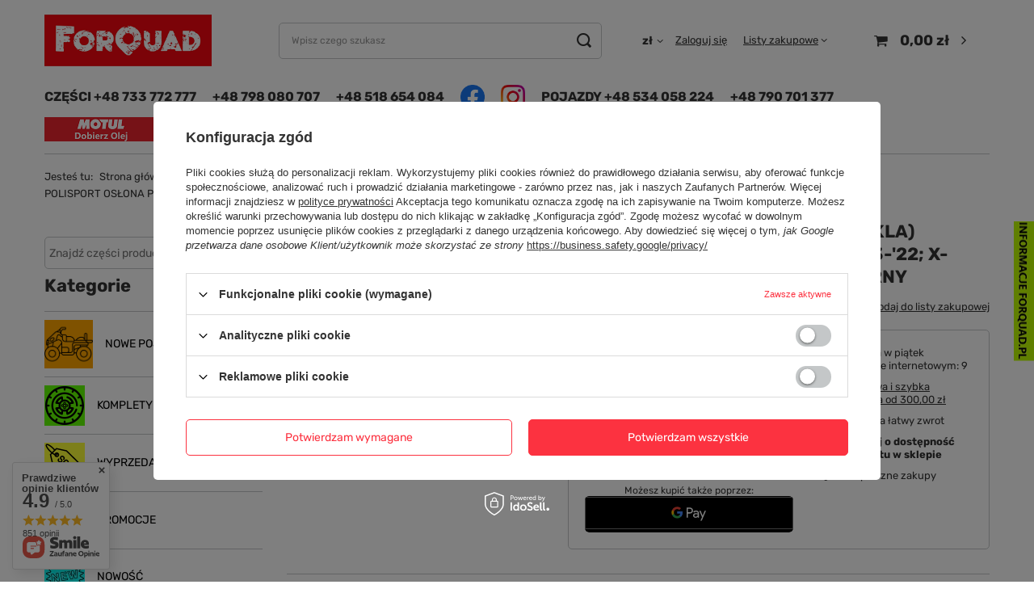

--- FILE ---
content_type: text/html; charset=utf-8
request_url: https://forquad.pl/pl/products/polisport-oslona-pokrywy-dekla-alternatora-beta-250-300rr-13-22-x-trainer-300-16-22-r-kolor-czarny-18192.html
body_size: 37066
content:
<!DOCTYPE html>
<html lang="pl" class="--freeShipping --vat --gross " ><head><link rel="preload" as="image" fetchpriority="high" href="/hpeciai/2c800b062498b6671acee23dc4923e72/pol_pm_POLISPORT-OSLONA-POKRYWY-DEKLA-ALTERNATORA-BETA-250-300RR-13-22-X-TRAINER-300-16-22-R-KOLOR-CZARNY-18192_1.jpg"><meta name="viewport" content="initial-scale = 1.0, maximum-scale = 5.0, width=device-width, viewport-fit=cover"><meta http-equiv="Content-Type" content="text/html; charset=utf-8"><meta http-equiv="X-UA-Compatible" content="IE=edge"><title>POLISPORT OSŁONA POKRYWY (DEKLA) ALTERNATORA BETA 250/300RR '13-'22; X-TRAINER 300 '16-'22 R KOLOR CZARNY  | In \ Ol AKCESORIA \ POZOSTAŁE AKCESORIA</title><meta name="keywords" content=""><meta name="description" content="POLISPORT OSŁONA POKRYWY (DEKLA) ALTERNATORA BETA 250/300RR '13-'22; X-TRAINER 300 '16-'22 R KOLOR CZARNY  | In \ Ol AKCESORIA \ POZOSTAŁE AKCESORIA"><link rel="icon" href="/gfx/pol/favicon.ico"><meta name="theme-color" content="#0090f6"><meta name="msapplication-navbutton-color" content="#0090f6"><meta name="apple-mobile-web-app-status-bar-style" content="#0090f6"><link rel="preload stylesheet" as="style" href="/gfx/pol/style.css.gzip?r=1747302496"><style>
							#photos_slider[data-skeleton] .photos__link:before {
								padding-top: calc(min((322/450 * 100%), 322px));
							}
							@media (min-width: 979px) {.photos__slider[data-skeleton] .photos__figure:not(.--nav):first-child .photos__link {
								max-height: 322px;
							}}
						</style><script>var app_shop={urls:{prefix:'data="/gfx/'.replace('data="', '')+'pol/',graphql:'/graphql/v1/'},vars:{meta:{viewportContent:'initial-scale = 1.0, maximum-scale = 5.0, width=device-width, viewport-fit=cover'},priceType:'gross',priceTypeVat:true,productDeliveryTimeAndAvailabilityWithBasket:false,geoipCountryCode:'US',fairShopLogo: { enabled: false, image: '/gfx/standards/safe_light.svg'},currency:{id:'PLN',symbol:'zł',country:'pl',format:'###,##0.00',beforeValue:false,space:true,decimalSeparator:',',groupingSeparator:' '},language:{id:'pol',symbol:'pl',name:'Polski'},},txt:{priceTypeText:' brutto',},fn:{},fnrun:{},files:[],graphql:{}};const getCookieByName=(name)=>{const value=`; ${document.cookie}`;const parts = value.split(`; ${name}=`);if(parts.length === 2) return parts.pop().split(';').shift();return false;};if(getCookieByName('freeeshipping_clicked')){document.documentElement.classList.remove('--freeShipping');}if(getCookieByName('rabateCode_clicked')){document.documentElement.classList.remove('--rabateCode');}function hideClosedBars(){const closedBarsArray=JSON.parse(localStorage.getItem('closedBars'))||[];if(closedBarsArray.length){const styleElement=document.createElement('style');styleElement.textContent=`${closedBarsArray.map((el)=>`#${el}`).join(',')}{display:none !important;}`;document.head.appendChild(styleElement);}}hideClosedBars();</script><meta name="robots" content="index,follow"><meta name="rating" content="general"><meta name="Author" content="Forquad na bazie IdoSell (www.idosell.com/shop).">
<!-- Begin LoginOptions html -->

<style>
#client_new_social .service_item[data-name="service_Apple"]:before, 
#cookie_login_social_more .service_item[data-name="service_Apple"]:before,
.oscop_contact .oscop_login__service[data-service="Apple"]:before {
    display: block;
    height: 2.6rem;
    content: url('/gfx/standards/apple.svg?r=1743165583');
}
.oscop_contact .oscop_login__service[data-service="Apple"]:before {
    height: auto;
    transform: scale(0.8);
}
#client_new_social .service_item[data-name="service_Apple"]:has(img.service_icon):before,
#cookie_login_social_more .service_item[data-name="service_Apple"]:has(img.service_icon):before,
.oscop_contact .oscop_login__service[data-service="Apple"]:has(img.service_icon):before {
    display: none;
}
</style>

<!-- End LoginOptions html -->

<!-- Open Graph -->
<meta property="og:type" content="website"><meta property="og:url" content="https://forquad.pl/pl/products/polisport-oslona-pokrywy-dekla-alternatora-beta-250-300rr-13-22-x-trainer-300-16-22-r-kolor-czarny-18192.html
"><meta property="og:title" content="POLISPORT OSŁONA POKRYWY (DEKLA) ALTERNATORA BETA 250/300RR '13-'22; X-TRAINER 300 '16-'22 R KOLOR CZARNY"><meta property="og:site_name" content="Forquad"><meta property="og:locale" content="pl_PL"><meta property="og:image" content="https://forquad.pl/hpeciai/59b3eb10c034ec55c4f889bc5d00d8ee/pol_pl_POLISPORT-OSLONA-POKRYWY-DEKLA-ALTERNATORA-BETA-250-300RR-13-22-X-TRAINER-300-16-22-R-KOLOR-CZARNY-18192_1.jpg"><meta property="og:image:width" content="450"><meta property="og:image:height" content="322"><script >
window.dataLayer = window.dataLayer || [];
window.gtag = function gtag() {
dataLayer.push(arguments);
}
gtag('consent', 'default', {
'ad_storage': 'denied',
'analytics_storage': 'denied',
'ad_personalization': 'denied',
'ad_user_data': 'denied',
'wait_for_update': 500
});

gtag('set', 'ads_data_redaction', true);
</script><script id="iaiscript_1" data-requirements="W10=" data-ga4_sel="ga4script">
window.iaiscript_1 = `<${'script'}  class='google_consent_mode_update'>
gtag('consent', 'update', {
'ad_storage': 'denied',
'analytics_storage': 'denied',
'ad_personalization': 'denied',
'ad_user_data': 'denied'
});
</${'script'}>`;
</script>
<!-- End Open Graph -->

<link rel="canonical" href="https://forquad.pl/pl/products/polisport-oslona-pokrywy-dekla-alternatora-beta-250-300rr-13-22-x-trainer-300-16-22-r-kolor-czarny-18192.html" />

                <!-- Global site tag (gtag.js) -->
                <script  async src="https://www.googletagmanager.com/gtag/js?id=G-HWE8TQB9LG"></script>
                <script >
                    window.dataLayer = window.dataLayer || [];
                    window.gtag = function gtag(){dataLayer.push(arguments);}
                    gtag('js', new Date());
                    
                    gtag('config', 'G-HWE8TQB9LG');

                </script>
                            <!-- Google Tag Manager -->
                    <script >(function(w,d,s,l,i){w[l]=w[l]||[];w[l].push({'gtm.start':
                    new Date().getTime(),event:'gtm.js'});var f=d.getElementsByTagName(s)[0],
                    j=d.createElement(s),dl=l!='dataLayer'?'&l='+l:'';j.async=true;j.src=
                    'https://www.googletagmanager.com/gtm.js?id='+i+dl;f.parentNode.insertBefore(j,f);
                    })(window,document,'script','dataLayer','GTM-M3D6N5RH');</script>
            <!-- End Google Tag Manager -->                <script>
                if (window.ApplePaySession && window.ApplePaySession.canMakePayments()) {
                    var applePayAvailabilityExpires = new Date();
                    applePayAvailabilityExpires.setTime(applePayAvailabilityExpires.getTime() + 2592000000); //30 days
                    document.cookie = 'applePayAvailability=yes; expires=' + applePayAvailabilityExpires.toUTCString() + '; path=/;secure;'
                    var scriptAppleJs = document.createElement('script');
                    scriptAppleJs.src = "/ajax/js/apple.js?v=3";
                    if (document.readyState === "interactive" || document.readyState === "complete") {
                          document.body.append(scriptAppleJs);
                    } else {
                        document.addEventListener("DOMContentLoaded", () => {
                            document.body.append(scriptAppleJs);
                        });  
                    }
                } else {
                    document.cookie = 'applePayAvailability=no; path=/;secure;'
                }
                </script>
                <script>let paypalDate = new Date();
                    paypalDate.setTime(paypalDate.getTime() + 86400000);
                    document.cookie = 'payPalAvailability_PLN=-1; expires=' + paypalDate.getTime() + '; path=/; secure';
                </script><script src="/data/gzipFile/expressCheckout.js.gz"></script></head><body><div id="container" class="projector_page container max-width-1200"><header class=" commercial_banner"><script class="ajaxLoad">app_shop.vars.vat_registered="true";app_shop.vars.currency_format="###,##0.00";app_shop.vars.currency_before_value=false;app_shop.vars.currency_space=true;app_shop.vars.symbol="zł";app_shop.vars.id="PLN";app_shop.vars.baseurl="http://forquad.pl/";app_shop.vars.sslurl="https://forquad.pl/";app_shop.vars.curr_url="%2Fpl%2Fproducts%2Fpolisport-oslona-pokrywy-dekla-alternatora-beta-250-300rr-13-22-x-trainer-300-16-22-r-kolor-czarny-18192.html";var currency_decimal_separator=',';var currency_grouping_separator=' ';app_shop.vars.blacklist_extension=["exe","com","swf","js","php"];app_shop.vars.blacklist_mime=["application/javascript","application/octet-stream","message/http","text/javascript","application/x-deb","application/x-javascript","application/x-shockwave-flash","application/x-msdownload"];app_shop.urls.contact="/pl/contact.html";</script><div id="viewType" style="display:none"></div><div id="logo" class="d-flex align-items-center"><a href="/" target="_self"><img src="/data/gfx/mask/pol/logo_1_big.png" alt="Logo_forquad" width="300" height="94"></a></div><form action="https://forquad.pl/pl/search.html" method="get" id="menu_search" class="menu_search"><a href="#showSearchForm" class="menu_search__mobile"></a><div class="menu_search__block"><div class="menu_search__item --input"><input class="menu_search__input" type="text" name="text" autocomplete="off" placeholder="Wpisz czego szukasz" aria-label="Wpisz czego szukasz"><button class="menu_search__submit" type="submit" aria-label="Szukaj"></button></div><div class="menu_search__item --results search_result"></div></div></form><div id="menu_settings" class="align-items-center justify-content-center justify-content-lg-end"><form action="/settings.php" method="post" class="d-md-flex"><div class="menu_settings__option --currency_country"><div class="open_trigger "><span class="d-none d-md-inline-block flag_txt">zł</span><div class="menu_settings_wrapper d-md-none"><div class="menu_settings_inline"><div class="menu_settings_header">
                                        Waluta: 
                                    </div><div class="menu_settings_content"><strong class="menu_settings_value"><span class="menu_settings_currency">zł</span></strong></div></div><div class="menu_settings_inline"><div class="menu_settings_header">
                                        Dostawa do: 
                                    </div><div class="menu_settings_content"><strong class="menu_settings_value">Polska</strong></div></div></div><i class="icon-angle-down d-none d-md-inline-block"></i></div><div class="form_settings" action="https://forquad.pl/pl/settings.html"><ul><li><div class="form-group"><label for="menu_settings_curr">Waluta</label><div class="select-after"><select class="form-control" name="curr" id="menu_settings_curr"><option value="PLN" selected>zł</option><option value="EUR">€ (1 zł = 0.2366€)
                                                            </option><option value="CZK">Kč (1 zł = 7.2727Kč)
                                                            </option></select></div></div><div class="form-group"><label for="menu_settings_country">Dostawa do</label><div class="select-after"><select class="form-control" name="country" id="menu_settings_country"><option value="1143020016">Austria</option><option value="1143020022">Belgia</option><option value="1143020033">Bułgaria</option><option value="1143020038">Chorwacja</option><option value="1143020041">Czechy</option><option value="1143020042">Dania</option><option value="1143020051">Estonia</option><option value="1143020056">Finlandia</option><option value="1143020057">Francja</option><option value="1143020062">Grecja</option><option value="1143020075">Hiszpania</option><option value="1143020076">Holandia</option><option value="1143020116">Litwa</option><option value="1143020118">Łotwa</option><option value="1143020117">Luksemburg</option><option value="1143020143">Niemcy</option><option selected value="1143020003">Polska</option><option value="1143020163">Portugalia</option><option value="1143020169">Rumunia</option><option value="1143020182">Słowacja</option><option value="1143020183">Słowenia</option><option value="1143020193">Szwecja</option><option value="1143020217">Węgry</option><option value="1143020220">Włochy</option></select></div></div></li><li class="buttons"><button class="btn --solid --large" type="submit">
                                Zastosuj zmiany
                            </button></li></ul></div></div></form><div id="menu_additional"><a class="account_link" href="https://forquad.pl/pl/login.html">Zaloguj się</a><div class="shopping_list_top" data-empty="true"><a href="https://forquad.pl/pl/shoppinglist" class="wishlist_link slt_link">Listy zakupowe</a><div class="slt_lists"><ul class="slt_lists__nav"><li class="slt_lists__nav_item" data-list_skeleton="true" data-list_id="true" data-shared="true"><a class="slt_lists__nav_link" data-list_href="true"><span class="slt_lists__nav_name" data-list_name="true"></span><span class="slt_lists__count" data-list_count="true">0</span></a></li></ul><span class="slt_lists__empty">Dodaj do nich produkty, które lubisz i chcesz kupić później.</span></div></div></div></div><div class="shopping_list_top_mobile d-none" data-empty="true"><a href="https://forquad.pl/pl/shoppinglist" class="sltm_link"></a></div><div class="sl_choose sl_dialog"><div class="sl_choose__wrapper sl_dialog__wrapper"><div class="sl_choose__item --top sl_dialog_close mb-2"><strong class="sl_choose__label">Zapisz na liście zakupowej</strong></div><div class="sl_choose__item --lists" data-empty="true"><div class="sl_choose__list f-group --radio m-0 d-md-flex align-items-md-center justify-content-md-between" data-list_skeleton="true" data-list_id="true" data-shared="true"><input type="radio" name="add" class="sl_choose__input f-control" id="slChooseRadioSelect" data-list_position="true"><label for="slChooseRadioSelect" class="sl_choose__group_label f-label py-4" data-list_position="true"><span class="sl_choose__sub d-flex align-items-center"><span class="sl_choose__name" data-list_name="true"></span><span class="sl_choose__count" data-list_count="true">0</span></span></label><button type="button" class="sl_choose__button --desktop btn --solid">Zapisz</button></div></div><div class="sl_choose__item --create sl_create mt-4"><a href="#new" class="sl_create__link  align-items-center">Stwórz nową listę zakupową</a><form class="sl_create__form align-items-center"><div class="sl_create__group f-group --small mb-0"><input type="text" class="sl_create__input f-control" required="required"><label class="sl_create__label f-label">Nazwa nowej listy</label></div><button type="submit" class="sl_create__button btn --solid ml-2 ml-md-3">Utwórz listę</button></form></div><div class="sl_choose__item --mobile mt-4 d-flex justify-content-center d-md-none"><button class="sl_choose__button --mobile btn --solid --large">Zapisz</button></div></div></div><div id="menu_basket" class="topBasket --skeleton"><a class="topBasket__sub" href="/basketedit.php"><span class="badge badge-info"></span><strong class="topBasket__price">0,00 zł</strong></a><div class="topBasket__details --products" style="display: none;"><div class="topBasket__block --labels"><label class="topBasket__item --name">Produkt</label><label class="topBasket__item --sum">Ilość</label><label class="topBasket__item --prices">Cena</label></div><div class="topBasket__block --products"></div><div class="topBasket__block --oneclick topBasket_oneclick" data-lang="pol"><div class="topBasket_oneclick__label"><span class="topBasket_oneclick__text --fast">Szybkie zakupy <strong>1-Click</strong></span><span class="topBasket_oneclick__text --registration"> (bez rejestracji)</span></div><div class="topBasket_oneclick__items"><span class="topBasket_oneclick__item --googlePay" title="Google Pay"><img class="topBasket_oneclick__icon" src="/panel/gfx/payment_forms/237.png" alt="Google Pay"></span></div></div></div><div class="topBasket__details --shipping" style="display: none;"><span class="topBasket__name">Koszt dostawy od</span><span id="shipppingCost"></span></div><script>
						app_shop.vars.cache_html = true;
					</script></div><nav id="menu_categories3"><button type="button" class="navbar-toggler"><i class="icon-reorder"></i></button><div class="navbar-collapse d-md-block d-none" id="menu_navbar3"><ul class="navbar-nav mx-md-n2"><li class="nav-item"><a  href="tel:733772777" target="_blank" title="CZĘŚCI +48 733 772 777" class="nav-link" >CZĘŚCI +48 733 772 777</a></li><li class="nav-item"><a  href="tel:+48 798 080 707" target="_blank" title="+48 798 080 707" class="nav-link" >+48 798 080 707</a></li><li class="nav-item"><a  href="tel:518654084" target="_blank" title="+48 518 654 084" class="nav-link" >+48 518 654 084</a></li><li class="nav-item"><a  href="https://www.facebook.com/forquadPL/" target="_blank" title="Facebook" class="nav-link nav-gfx" ><img alt="Facebook" title="Facebook" src="/data/gfx/pol/navigation/1_3_i_460.png" data-omo="img" data-omo_img="/data/gfx/pol/navigation/1_3_o_460.png"><span class="gfx_lvl_1 d-none">Facebook</span></a></li><li class="nav-item"><a  href="https://www.instagram.com/forquad.pl/" target="_blank" title="Instagram" class="nav-link nav-gfx" ><img alt="Instagram" title="Instagram" src="/data/gfx/pol/navigation/1_3_i_461.png" data-omo="img" data-omo_img="/data/gfx/pol/navigation/1_3_o_461.png"><span class="gfx_lvl_1 d-none">Instagram</span></a></li><li class="nav-item"><a  href="tel:+48 534 058 224" target="_self" title="POJAZDY +48 534 058 224" class="nav-link" >POJAZDY +48 534 058 224</a></li><li class="nav-item"><a  href="tel:+48 790 701 377" target="_self" title="+48 790 701 377" class="nav-link" >+48 790 701 377</a></li><li class="nav-item"><span title="Placeholder2" class="nav-link nav-gfx" ><img alt="Placeholder2" title="Placeholder2" src="/data/gfx/pol/navigation/1_3_i_694.png" data-omo="img" data-omo_img="/data/gfx/pol/navigation/1_3_o_694.png"><span class="gfx_lvl_1 d-none">Placeholder2</span></span></li><li class="nav-item"><a  href="https://www.motul.com/pl-PL/lubricants" target="_self" title="Dobierz Olej" class="nav-link nav-gfx" ><img alt="Dobierz Olej" title="Dobierz Olej" src="/data/gfx/pol/navigation/1_3_i_598.png" data-omo="img" data-omo_img="/data/gfx/pol/navigation/1_3_o_598.png"><span class="gfx_lvl_1 d-none">Dobierz Olej</span></a></li><li class="nav-item"><a  href="https://www.hiflofiltro.com/catalogue" target="_self" title="Dobierz Filtr Oleju" class="nav-link nav-gfx" ><img alt="Dobierz Filtr Oleju" title="Dobierz Filtr Oleju" src="/data/gfx/pol/navigation/1_3_i_627.png" data-omo="img" data-omo_img="/data/gfx/pol/navigation/1_3_o_627.png"><span class="gfx_lvl_1 d-none">Dobierz Filtr Oleju</span></a></li><li class="nav-item"><a  href="https://navigates.gates.com/emea/" target="_self" title="Dobierz Pas Napędowy" class="nav-link nav-gfx" ><img alt="Dobierz Pas Napędowy" title="Dobierz Pas Napędowy" src="/data/gfx/pol/navigation/1_3_i_628.png" data-omo="img" data-omo_img="/data/gfx/pol/navigation/1_3_o_628.png"><span class="gfx_lvl_1 d-none">Dobierz Pas Napędowy</span></a></li></ul></div></nav><div id="breadcrumbs" class="breadcrumbs"><div class="back_button"><button id="back_button"><i class="icon-angle-left"></i> Wstecz</button></div><div class="list_wrapper"><ol><li><span>Jesteś tu:  </span></li><li class="bc-main"><span><a href="/">Strona główna</a></span></li><li class="category bc-item-1 --more"><a class="category" href="/pl/menu/akcesoria-183.html">AKCESORIA</a><ul class="breadcrumbs__sub"><li class="breadcrumbs__item"><a class="breadcrumbs__link --link" href="/pl/menu/kanistry-i-akcesoria-242.html">KANISTRY I AKCESORIA</a></li><li class="breadcrumbs__item"><a class="breadcrumbs__link --link" href="/pl/menu/kufry-torby-246.html">KUFRY / TORBY</a></li><li class="breadcrumbs__item"><a class="breadcrumbs__link --link" href="/pl/menu/liny-slizgi-przekazniki-244.html">LINY ŚLIZGI PRZEKAŹNIKI</a></li><li class="breadcrumbs__item"><a class="breadcrumbs__link --link" href="/pl/menu/lusterka-248.html">LUSTERKA</a></li><li class="breadcrumbs__item"><a class="breadcrumbs__link --link" href="/pl/menu/manetki-gripy-kciuki-249.html">MANETKI GRIPY KCIUKI</a></li><li class="breadcrumbs__item"><a class="breadcrumbs__link --link" href="/pl/menu/mocowania-kule-haka-251.html">MOCOWANIA / KULE HAKA</a></li><li class="breadcrumbs__item"><a class="breadcrumbs__link --link" href="/pl/menu/najazdy-250.html">NAJAZDY</a></li><li class="breadcrumbs__item"><a class="breadcrumbs__link --link" href="/pl/menu/narzedzia-484.html">NARZĘDZIA</a></li><li class="breadcrumbs__item"><a class="breadcrumbs__link --link" href="/pl/menu/nerf-bary-240.html">NERF BARY</a></li><li class="breadcrumbs__item"><a class="breadcrumbs__link --link" href="/pl/menu/oslony-dloni-handbary-243.html">OSŁONY DŁONI / HANDBARY</a></li><li class="breadcrumbs__item"><a class="breadcrumbs__link --link" href="/pl/menu/oslony-spodu-wahaczy-silnika-252.html">OSŁONY SPODU / WAHACZY / SILNIKA</a></li><li class="breadcrumbs__item"><a class="breadcrumbs__link --link" href="/pl/menu/pokrowce-poszycia-siedzen-241.html">POKROWCE / POSZYCIA SIEDZEŃ</a></li><li class="breadcrumbs__item"><a class="breadcrumbs__link --link" href="/pl/menu/poszerzenia-plastikow-247.html">POSZERZENIA PLASTIKÓW</a></li><li class="breadcrumbs__item"><a class="breadcrumbs__link --link" href="/pl/menu/uchwyty-na-kierownice-pokrowce-na-telefon-pozostale-526.html">UCHWYTY NA KIEROWNICĘ / POKROWCE NA TELEFON / POZOSTAŁE</a></li><li class="breadcrumbs__item"><a class="breadcrumbs__link --link" href="/pl/menu/wyciagarki-709.html">WYCIĄGARKI</a></li><li class="breadcrumbs__item"><a class="breadcrumbs__link --link" href="/pl/menu/zabezpieczenia-pojazdow-527.html">ZABEZPIECZENIA POJAZDÓW</a></li><li class="breadcrumbs__item"><a class="breadcrumbs__link --link" href="/pl/menu/zderzaki-bumpery-grabbary-245.html">ZDERZAKI BUMPERY / GRABBARY</a></li><li class="breadcrumbs__item"><a class="breadcrumbs__link --link" href="/pl/menu/pozostale-akcesoria-532.html">POZOSTAŁE AKCESORIA</a></li></ul></li><li class="category bc-item-2 bc-active"><a class="category" href="/pl/menu/pozostale-akcesoria-532.html">POZOSTAŁE AKCESORIA</a></li><li class="bc-active bc-product-name"><span>POLISPORT OSŁONA POKRYWY (DEKLA) ALTERNATORA BETA 250/300RR '13-'22; X-TRAINER 300 '16-'22 R KOLOR CZARNY</span></li></ol></div></div></header><div id="layout" class="row clearfix"><aside class="col-md-3 col-xl-2"><section class="shopping_list_menu"><div class="shopping_list_menu__block --lists slm_lists" data-empty="true"><span class="slm_lists__label">Listy zakupowe</span><ul class="slm_lists__nav"><li class="slm_lists__nav_item" data-list_skeleton="true" data-list_id="true" data-shared="true"><a class="slm_lists__nav_link" data-list_href="true"><span class="slm_lists__nav_name" data-list_name="true"></span><span class="slm_lists__count" data-list_count="true">0</span></a></li><li class="slm_lists__nav_header"><span class="slm_lists__label">Listy zakupowe</span></li><li class="slm_lists__nav_item --empty"><a class="slm_lists__nav_link --empty" href="https://forquad.pl/pl/shoppinglist"><span class="slm_lists__nav_name" data-list_name="true">Lista zakupowa</span><span class="slm_lists__count" data-list_count="true">0</span></a></li></ul><a href="#manage" class="slm_lists__manage d-none align-items-center d-md-flex">Zarządzaj listami</a></div><div class="shopping_list_menu__block --bought slm_bought"><a class="slm_bought__link d-flex" href="https://forquad.pl/pl/products-bought.html">
				Lista dotychczas zamówionych produktów
			</a></div><div class="shopping_list_menu__block --info slm_info"><strong class="slm_info__label d-block mb-3">Jak działa lista zakupowa?</strong><ul class="slm_info__list"><li class="slm_info__list_item d-flex mb-3">
					Po zalogowaniu możesz umieścić i przechowywać na liście zakupowej dowolną liczbę produktów nieskończenie długo.
				</li><li class="slm_info__list_item d-flex mb-3">
					Dodanie produktu do listy zakupowej nie oznacza automatycznie jego rezerwacji.
				</li><li class="slm_info__list_item d-flex mb-3">
					Dla niezalogowanych klientów lista zakupowa przechowywana jest do momentu wygaśnięcia sesji (około 24h).
				</li></ul></div></section><div id="mobileCategories" class="mobileCategories"><div class="mobileCategories__item --menu"><a class="mobileCategories__link --active" href="#" data-ids="#menu_search,.shopping_list_menu,#menu_search,#menu_navbar,#aside_producers,#menu_navbar3, #menu_blog">
                    Menu
                </a></div><div class="mobileCategories__item --account"><a class="mobileCategories__link" href="#" data-ids="#menu_contact,#login_menu_block">
                    Konto
                </a></div><div class="mobileCategories__item --settings"><a class="mobileCategories__link" href="#" data-ids="#menu_settings">
                        Ustawienia
                    </a></div><div class="mobileCategories__item --rental"></div></div><a class="mobileCategories__link button" href="https://forquad.pl/pl/about/forquad-pl-wynajem-quadow-56.html"><span>Wynajem quadów</span></a><div class="setMobileGrid" data-item="#menu_navbar"></div><div class="setMobileGrid" data-item="#menu_navbar3" data-ismenu1="true"></div><div class="setMobileGrid" data-item="#aside_producers"></div><div class="setMobileGrid" data-item="#menu_blog"></div><div class="login_menu_block d-lg-none" id="login_menu_block"><a class="sign_in_link" href="/login.php" title=""><i class="icon-user"></i><span>Zaloguj się</span></a><a class="registration_link" href="/client-new.php?register" title=""><i class="icon-lock"></i><span>Zarejestruj się</span></a><a class="order_status_link" href="/order-open.php" title=""><i class="icon-globe"></i><span>Sprawdź status zamówienia</span></a><a href="https://forquad.pl/pl/client-new.html?register"><i class="icon-register-card"></i>
                        Zarejestruj się
                    </a><a href="https://forquad.pl/pl/basketedit.html"><i class="icon-basket"></i>
            Koszyk
        </a><a href="https://forquad.pl/pl/shoppinglist"><i class="icon-star-empty"></i>
            Listy zakupowe
        </a><a href="https://forquad.pl/pl/products-bought.html"><i class="icon-menu-lines"></i>
            Lista zakupionych produktów
        </a><a href="https://forquad.pl/pl/client-orders.html"><i class="icon-clock"></i>
            Historia transakcji
        </a><a href="https://forquad.pl/pl/client-rebate.html"><i class="icon-scissors-cut"></i>
            Moje rabaty
        </a><a href="https://forquad.pl/pl/newsletter.html"><i class="icon-envelope-empty"></i>
            Newsletter
        </a></div><div class="setMobileGrid d-none" data-item="#menu_contact"></div><div class="setMobileGrid" data-item="#menu_settings"></div><div id="aside_producers" class="aside_producers col-12 p-0 mt-md-4"><div class="aside_producers__dropdown"><input type="text" id="producer-filter" class="aside_producers__filter" placeholder="Znajdź części producenta"><div class="aside_producers__options"><div class="aside_producers__option" data-value="/pl/producers/powerbike-spolka-akcyjna-1748854789.html">"POWERBIKE" SPÓŁKA AKCYJNA</div><div class="aside_producers__option" data-value="/pl/producers/100-1308137302.html">100%</div><div class="aside_producers__option" data-value="/pl/producers/4x4-1308137435.html">4X4</div><div class="aside_producers__option" data-value="/pl/producers/accel-1308137381.html">Accel</div><div class="aside_producers__option" data-value="/pl/producers/acerbis-1702309638.html">ACERBIS</div><div class="aside_producers__option" data-value="/pl/producers/agp-1308137408.html">AGP</div><div class="aside_producers__option" data-value="/pl/producers/air-1308137290.html">AIR</div><div class="aside_producers__option" data-value="/pl/producers/airoh-1308137342.html">AIROH</div><div class="aside_producers__option" data-value="/pl/producers/all-balls-1308137292.html">ALL BALLS</div><div class="aside_producers__option" data-value="/pl/producers/alpinestars-1308137364.html">ALPINESTARS</div><div class="aside_producers__option" data-value="/pl/producers/arctic-cat-1702309637.html">ARCTIC CAT</div><div class="aside_producers__option" data-value="/pl/producers/arrowhead-1671533615.html">ARROWHEAD</div><div class="aside_producers__option" data-value="/pl/producers/artrax-1308137291.html">ARTRAX</div><div class="aside_producers__option" data-value="/pl/producers/athena-1308137285.html">ATHENA</div><div class="aside_producers__option" data-value="/pl/producers/atv-1308137307.html">ATV</div><div class="aside_producers__option" data-value="/pl/producers/aurora-1663159213.html">Aurora</div><div class="aside_producers__option" data-value="/pl/producers/auto-partner-spolka-akcyjna-1687267451.html">AUTO PARTNER SPÓŁKA AKCYJNA</div><div class="aside_producers__option" data-value="/pl/producers/automotive-care-1671198457.html">AUTOMOTIVE CARE</div><div class="aside_producers__option" data-value="/pl/producers/avs-racing-1695712781.html">AVS RACING</div><div class="aside_producers__option" data-value="/pl/producers/barnett-1731925947.html">Barnett</div><div class="aside_producers__option" data-value="/pl/producers/bearing-worx-1308137392.html">BEARING WORX</div><div class="aside_producers__option" data-value="/pl/producers/belray-1671710068.html">BELRAY</div><div class="aside_producers__option" data-value="/pl/producers/benda-1748854787.html">BENDA</div><div class="aside_producers__option" data-value="/pl/producers/big-gun-1308137310.html">BIG GUN</div><div class="aside_producers__option" data-value="/pl/producers/biketec-1308137347.html">Biketec</div><div class="aside_producers__option" data-value="/pl/producers/bkt-1734342414.html">BKT</div><div class="aside_producers__option" data-value="/pl/producers/blackbird-1308137335.html">BLACKBIRD</div><div class="aside_producers__option" data-value="/pl/producers/blackbird-racing-1671710673.html">BLACKBIRD RACING</div><div class="aside_producers__option" data-value="/pl/producers/bosch-1308137383.html">Bosch</div><div class="aside_producers__option" data-value="/pl/producers/boyesen-1672232449.html">BOYESEN</div><div class="aside_producers__option" data-value="/pl/producers/brak-1308137343.html">Brak</div><div class="aside_producers__option" data-value="/pl/producers/brenta-1698940627.html">Brenta</div><div class="aside_producers__option" data-value="/pl/producers/bronco-1308137300.html">BRONCO</div><div class="aside_producers__option" data-value="/pl/producers/bs-battery-1308137378.html">BS Battery</div><div class="aside_producers__option" data-value="/pl/producers/caliber-1672233129.html">CALIBER</div><div class="aside_producers__option" data-value="/pl/producers/can-am-1308137376.html">CAN-AM</div><div class="aside_producers__option" data-value="/pl/producers/cardo-1677059055.html">CARDO</div><div class="aside_producers__option" data-value="/pl/producers/carlisle-1308137362.html">CARLISLE</div><div class="aside_producers__option" data-value="/pl/producers/carlisle-usa-1702309644.html">Carlisle USA</div><div class="aside_producers__option" data-value="/pl/producers/cf-moto-1666873830.html">CF MOTO</div><div class="aside_producers__option" data-value="/pl/producers/ckx-1308137346.html">CKX</div><div class="aside_producers__option" data-value="/pl/producers/come-up-1702309651.html">COME UP</div><div class="aside_producers__option" data-value="/pl/producers/cst-1308137308.html">CST</div><div class="aside_producers__option" data-value="/pl/producers/cylinder-works-1672233281.html">CYLINDER WORKS</div><div class="aside_producers__option" data-value="/pl/producers/dakar-rally-1702309620.html">DAKAR RALLY</div><div class="aside_producers__option" data-value="/pl/producers/datex-1743413741.html">DATEX</div><div class="aside_producers__option" data-value="/pl/producers/dayco-1702309617.html">DAYCO</div><div class="aside_producers__option" data-value="/pl/producers/deli-tire-1670402174.html">DELI TIRE</div><div class="aside_producers__option" data-value="/pl/producers/delta-braking-1308137299.html">Delta Braking</div><div class="aside_producers__option" data-value="/pl/producers/demon-1672233632.html">DEMON</div><div class="aside_producers__option" data-value="/pl/producers/denso-1663159209.html">Denso</div><div class="aside_producers__option" data-value="/pl/producers/derbi-senda-1734430377.html">DERBI SENDA</div><div class="aside_producers__option" data-value="/pl/producers/dfk-1702309646.html">DFK</div><div class="aside_producers__option" data-value="/pl/producers/did-1308137306.html">DID</div><div class="aside_producers__option" data-value="/pl/producers/dp-brakes-1731939754.html">DP BRAKES</div><div class="aside_producers__option" data-value="/pl/producers/drag-specialties-1729238302.html">Drag Specialties</div><div class="aside_producers__option" data-value="/pl/producers/dragon-winch-1308137336.html">DRAGON WINCH</div><div class="aside_producers__option" data-value="/pl/producers/drive-belts-1672423754.html">DRIVE BELTS</div><div class="aside_producers__option" data-value="/pl/producers/dt-racing-1731942061.html">DT RACING</div><div class="aside_producers__option" data-value="/pl/producers/dura_blue-1730206247.html">Dura_blue</div><div class="aside_producers__option" data-value="/pl/producers/duro-1675430880.html">DURO</div><div class="aside_producers__option" data-value="/pl/producers/dwt-douglas-wheel-1700648706.html">DWT DOUGLAS WHEEL</div><div class="aside_producers__option" data-value="/pl/producers/dynojet-1700648696.html">DYNOJET</div><div class="aside_producers__option" data-value="/pl/producers/dze-1714137948.html">DZE</div><div class="aside_producers__option" data-value="/pl/producers/ebc-1308137298.html">EBC</div><div class="aside_producers__option" data-value="/pl/producers/electhium-1700736044.html">ELECTHIUM</div><div class="aside_producers__option" data-value="/pl/producers/electrosport-1308137377.html">ELECTROSPORT</div><div class="aside_producers__option" data-value="/pl/producers/emgo-1699875928.html">EMGO</div><div class="aside_producers__option" data-value="/pl/producers/epi-1308137296.html">EPI</div><div class="aside_producers__option" data-value="/pl/producers/exide-1700480469.html">EXIDE</div><div class="aside_producers__option" data-value="/pl/producers/f2r-1676362807.html">F2R</div><div class="aside_producers__option" data-value="/pl/producers/fag-1674730950.html">FAG</div><div class="aside_producers__option" data-value="/pl/producers/fasst-1702309609.html">FASST</div><div class="aside_producers__option" data-value="/pl/producers/fimco-usa-1702309648.html">FIMCO USA</div><div class="aside_producers__option" data-value="/pl/producers/fly-racing-1308137325.html">FLY RACING</div><div class="aside_producers__option" data-value="/pl/producers/fmf-1666274362.html">FMF</div><div class="aside_producers__option" data-value="/pl/producers/forma-1308137328.html">Forma</div><div class="aside_producers__option" data-value="/pl/producers/forquad-1753084308.html">FORQUAD</div><div class="aside_producers__option" data-value="/pl/producers/fox-1308137314.html">FOX</div><div class="aside_producers__option" data-value="/pl/producers/freedconn-1308137318.html">FREEDCONN</div><div class="aside_producers__option" data-value="/pl/producers/fren-tubo-1699524041.html">FREN TUBO</div><div class="aside_producers__option" data-value="/pl/producers/gaerne-1308137366.html">Gaerne</div><div class="aside_producers__option" data-value="/pl/producers/galfer-1719825966.html">GALFER</div><div class="aside_producers__option" data-value="/pl/producers/gareth-1673600619.html">GARETH</div><div class="aside_producers__option" data-value="/pl/producers/garmin-1308137348.html">GARMIN</div><div class="aside_producers__option" data-value="/pl/producers/gates-1308137304.html">GATES</div><div class="aside_producers__option" data-value="/pl/producers/gears-canada-1672422082.html">GEARS CANADA</div><div class="aside_producers__option" data-value="/pl/producers/gka-1663159212.html">GKA</div><div class="aside_producers__option" data-value="/pl/producers/goldspeed-1308137282.html">GOLDSPEED</div><div class="aside_producers__option" data-value="/pl/producers/goodridge-1730207514.html">GOODRIDGE</div><div class="aside_producers__option" data-value="/pl/producers/grosskopf-1308137387.html">GROSSKOPF</div><div class="aside_producers__option" data-value="/pl/producers/hakuba-1670401374.html">HAKUBA</div><div class="aside_producers__option" data-value="/pl/producers/hiflo-1308137394.html">HIFLO</div><div class="aside_producers__option" data-value="/pl/producers/hiflofiltro-1308137284.html">HIFLOFILTRO</div><div class="aside_producers__option" data-value="/pl/producers/hinson-racing-1674743498.html">Hinson Racing</div><div class="aside_producers__option" data-value="/pl/producers/honda-1308137352.html">HONDA</div><div class="aside_producers__option" data-value="/pl/producers/hot-cams-1308137367.html">Hot Cams</div><div class="aside_producers__option" data-value="/pl/producers/hot-rods-1308137331.html">HOT RODS</div><div class="aside_producers__option" data-value="/pl/producers/houser-1734080177.html">HOUSER</div><div class="aside_producers__option" data-value="/pl/producers/husar-winch-1308137324.html">HUSAR WINCH</div><div class="aside_producers__option" data-value="/pl/producers/ic-1666873832.html">IC</div><div class="aside_producers__option" data-value="/pl/producers/ice-tec-1308137363.html">ICE TEC</div><div class="aside_producers__option" data-value="/pl/producers/icsa-1308137417.html">ICSA</div><div class="aside_producers__option" data-value="/pl/producers/ims-1757941283.html">IMS</div><div class="aside_producers__option" data-value="/pl/producers/imx-1308137341.html">IMX</div><div class="aside_producers__option" data-value="/pl/producers/insta360-1692178174.html">Insta360</div><div class="aside_producers__option" data-value="/pl/producers/inter-cars-spolka-akcyjna-1672424522.html">INTER CARS SPÓŁKA AKCYJNA</div><div class="aside_producers__option" data-value="/pl/producers/ipone-1308137283.html">IPONE</div><div class="aside_producers__option" data-value="/pl/producers/iron-baltic-1672219718.html">IRON BALTIC</div><div class="aside_producers__option" data-value="/pl/producers/itp-1308137276.html">ITP</div><div class="aside_producers__option" data-value="/pl/producers/jay-parts-1702305385.html">JAY PARTS</div><div class="aside_producers__option" data-value="/pl/producers/journey-1308137371.html">Journey</div><div class="aside_producers__option" data-value="/pl/producers/jt-sprockets-1308137287.html">JT - SPROCKETS</div><div class="aside_producers__option" data-value="/pl/producers/jt-racing-1308137395.html">JT RACING</div><div class="aside_producers__option" data-value="/pl/producers/jt-zebatki-1308137388.html">JT ZĘBATKI</div><div class="aside_producers__option" data-value="/pl/producers/k-n-technologies-1731948035.html">K&amp;N Technologies</div><div class="aside_producers__option" data-value="/pl/producers/kangaroo-winch-1730386169.html">KANGAROO WINCH</div><div class="aside_producers__option" data-value="/pl/producers/kappa-1702309614.html">KAPPA</div><div class="aside_producers__option" data-value="/pl/producers/kawasaki-1308137384.html">Kawasaki</div><div class="aside_producers__option" data-value="/pl/producers/kenda-1308137359.html">KENDA</div><div class="aside_producers__option" data-value="/pl/producers/keter-1308137369.html">KETER</div><div class="aside_producers__option" data-value="/pl/producers/kimpex-1308137315.html">KIMPEX</div><div class="aside_producers__option" data-value="/pl/producers/kings-tires-1734522987.html">KINGS TIRES</div><div class="aside_producers__option" data-value="/pl/producers/knox-1677059074.html">Knox</div><div class="aside_producers__option" data-value="/pl/producers/koso-1308137312.html">KOSO</div><div class="aside_producers__option" data-value="/pl/producers/koyo-1308137329.html">KOYO</div><div class="aside_producers__option" data-value="/pl/producers/landport-1308137295.html">LANDPORT</div><div class="aside_producers__option" data-value="/pl/producers/leatt-1702309613.html">LEATT</div><div class="aside_producers__option" data-value="/pl/producers/leovince-1674745941.html">Leovince</div><div class="aside_producers__option" data-value="/pl/producers/lindstrands-1727766980.html">LINDSTRANDS</div><div class="aside_producers__option" data-value="/pl/producers/linhai-1663159214.html">Linhai</div><div class="aside_producers__option" data-value="/pl/producers/lobo-1761310089.html">LOBO</div><div class="aside_producers__option" data-value="/pl/producers/ls2-1308137344.html">LS2</div><div class="aside_producers__option" data-value="/pl/producers/m-tech-1669714306.html">M-TECH</div><div class="aside_producers__option" data-value="/pl/producers/magura-1674747646.html">Magura</div><div class="aside_producers__option" data-value="/pl/producers/mannol-1308137357.html">Mannol</div><div class="aside_producers__option" data-value="/pl/producers/marka-niezdefiniowana-1308137406.html">marka niezdefiniowana</div><div class="aside_producers__option" data-value="/pl/producers/maxxis-1308137279.html">MAXXIS</div><div class="aside_producers__option" data-value="/pl/producers/meiwa-1669714301.html">Meiwa</div><div class="aside_producers__option" data-value="/pl/producers/mg-motorsport-1677059031.html">MG MOTORSPORT</div><div class="aside_producers__option" data-value="/pl/producers/mgm-1308137420.html">MGM</div><div class="aside_producers__option" data-value="/pl/producers/mitsuboshi-1663159218.html">Mitsuboshi</div><div class="aside_producers__option" data-value="/pl/producers/monimoto-1677059073.html">Monimoto</div><div class="aside_producers__option" data-value="/pl/producers/moose-racing-1308137294.html">MOOSE RACING</div><div class="aside_producers__option" data-value="/pl/producers/moose-utility-1674749812.html">Moose Utility</div><div class="aside_producers__option" data-value="/pl/producers/motion-pro-1698940540.html">Motion Pro</div><div class="aside_producers__option" data-value="/pl/producers/motomaniak-p-matecki-e-matecka-s-c-1672424525.html">MOTOMANIAK P.Matecki E.Matecka s.c.</div><div class="aside_producers__option" data-value="/pl/producers/motul-1308137280.html">MOTUL</div><div class="aside_producers__option" data-value="/pl/producers/muc-off-1677059048.html">MUC-OFF</div><div class="aside_producers__option" data-value="/pl/producers/multi-air-1308137396.html">MULTI AIR</div><div class="aside_producers__option" data-value="/pl/producers/nachman-1308137386.html">NACHMAN</div><div class="aside_producers__option" data-value="/pl/producers/namura-1308137333.html">NAMURA</div><div class="aside_producers__option" data-value="/pl/producers/naxa-1711101012.html">NAXA</div><div class="aside_producers__option" data-value="/pl/producers/naxa-f-h-p-u-wlodzimierz-stepien-1753084309.html">NAXA F.H.P.U. WŁODZIMIERZ STĘPIEŃ</div><div class="aside_producers__option" data-value="/pl/producers/nekken-1729239786.html">Nekken</div><div class="aside_producers__option" data-value="/pl/producers/newfren-1702309616.html">NEWFREN</div><div class="aside_producers__option" data-value="/pl/producers/ng-1308137286.html">NG</div><div class="aside_producers__option" data-value="/pl/producers/ngk-1308137293.html">NGK</div><div class="aside_producers__option" data-value="/pl/producers/nke-1718623204.html">NKE</div><div class="aside_producers__option" data-value="/pl/producers/no-toil-1718809010.html">NO TOIL</div><div class="aside_producers__option" data-value="/pl/producers/ntn-1700219274.html">NTN</div><div class="aside_producers__option" data-value="/pl/producers/obor-1308137350.html">OBOR</div><div class="aside_producers__option" data-value="/pl/producers/odes-1711101009.html">Odes</div><div class="aside_producers__option" data-value="/pl/producers/odi-1308137345.html">ODI</div><div class="aside_producers__option" data-value="/pl/producers/oem-1308137332.html">OEM</div><div class="aside_producers__option" data-value="/pl/producers/ok-1308137405.html">OK</div><div class="aside_producers__option" data-value="/pl/producers/olek-motocykle-sp-z-o-o-1702309622.html">OLEK MOTOCYKLE SP. Z O.O.</div><div class="aside_producers__option" data-value="/pl/producers/olek-motocykle-spolka-z-ograniczona-odpo-1670422245.html">OLEK MOTOCYKLE SPÓŁKA Z OGRANICZONĄ ODPO</div><div class="aside_producers__option" data-value="/pl/producers/optibelt-1663159215.html">OPTIBELT</div><div class="aside_producers__option" data-value="/pl/producers/osram-1663159194.html">OSRAM</div><div class="aside_producers__option" data-value="/pl/producers/other-1702309635.html">OTHER</div><div class="aside_producers__option" data-value="/pl/producers/outplorer-1765893156.html">Outplorer</div><div class="aside_producers__option" data-value="/pl/producers/oxford-1702309615.html">OXFORD</div><div class="aside_producers__option" data-value="/pl/producers/ozone-1308137323.html">Ozone</div><div class="aside_producers__option" data-value="/pl/producers/parts-europe-1672424519.html">PARTS EUROPE</div><div class="aside_producers__option" data-value="/pl/producers/pdi-1663159208.html">PDI</div><div class="aside_producers__option" data-value="/pl/producers/pfi-1308137316.html">PFI</div><div class="aside_producers__option" data-value="/pl/producers/pit-bull-1308137372.html">PIT BULL</div><div class="aside_producers__option" data-value="/pl/producers/pivot-1674750848.html">Pivot</div><div class="aside_producers__option" data-value="/pl/producers/pivot-works-1702309618.html">PIVOT WORKS</div><div class="aside_producers__option" data-value="/pl/producers/point-65-1308137382.html">Point 65</div><div class="aside_producers__option" data-value="/pl/producers/polaris-1308137379.html">Polaris</div><div class="aside_producers__option" data-value="/pl/producers/polisport-1308137354.html">Polisport</div><div class="aside_producers__option" data-value="/pl/producers/power-force-1759312526.html">POWER-FORCE</div><div class="aside_producers__option" data-value="/pl/producers/powermadd-1308137370.html">POWERMADD</div><div class="aside_producers__option" data-value="/pl/producers/precision-usa-1702309654.html">PRECISION USA</div><div class="aside_producers__option" data-value="/pl/producers/pro-armor-1692178173.html">Pro Armor</div><div class="aside_producers__option" data-value="/pl/producers/pro-circuit-1730209089.html">PRO CIRCUIT</div><div class="aside_producers__option" data-value="/pl/producers/pro-grip-1308137398.html">PRO GRIP</div><div class="aside_producers__option" data-value="/pl/producers/pro-taper-1674558160.html">PRO TAPER</div><div class="aside_producers__option" data-value="/pl/producers/promx-1308137389.html">PROMX</div><div class="aside_producers__option" data-value="/pl/producers/prox-1308137319.html">PROX</div><div class="aside_producers__option" data-value="/pl/producers/qjmotor-1737974281.html">QJMOTOR</div><div class="aside_producers__option" data-value="/pl/producers/quad-lock-1711101010.html">QUAD LOCK</div><div class="aside_producers__option" data-value="/pl/producers/quad-logic-1675256437.html">QUAD LOGIC</div><div class="aside_producers__option" data-value="/pl/producers/quad-racing-1751972883.html">QUAD RACING</div><div class="aside_producers__option" data-value="/pl/producers/racetech-1308137393.html">RACETECH</div><div class="aside_producers__option" data-value="/pl/producers/rd-racing-1739446663.html">RD RACING</div><div class="aside_producers__option" data-value="/pl/producers/rebelhorn-1308137340.html">REBELHORN</div><div class="aside_producers__option" data-value="/pl/producers/rekluse-1734944246.html">REKLUSE</div><div class="aside_producers__option" data-value="/pl/producers/ricks-motorsport-electrics-1673536350.html">Rick's Motorsport Electrics</div><div class="aside_producers__option" data-value="/pl/producers/ride-pro-1711101006.html">Ride Pro</div><div class="aside_producers__option" data-value="/pl/producers/rival-1663159199.html">RIVAL</div><div class="aside_producers__option" data-value="/pl/producers/rj-weld-custom-ab-1677059039.html">RJ WELD &amp; CUSTOM AB</div><div class="aside_producers__option" data-value="/pl/producers/rm-motors-marek-kodzik-spolka-komandytow-1759312528.html">RM MOTORS MAREK KODZIK SPÓŁKA KOMANDYTOW</div><div class="aside_producers__option" data-value="/pl/producers/roadguider-1688023130.html">ROADGUIDER</div><div class="aside_producers__option" data-value="/pl/producers/rox-1308137349.html">ROX</div><div class="aside_producers__option" data-value="/pl/producers/rpm-dominator-racing-1702309659.html">RPM Dominator Racing</div><div class="aside_producers__option" data-value="/pl/producers/sch-1308137414.html">SCH</div><div class="aside_producers__option" data-value="/pl/producers/scott-sports-1737369587.html">SCOTT Sports</div><div class="aside_producers__option" data-value="/pl/producers/segway-1702309634.html">SEGWAY</div><div class="aside_producers__option" data-value="/pl/producers/sena-1308137365.html">SENA</div><div class="aside_producers__option" data-value="/pl/producers/seventy-1714045778.html">SEVENTY</div><div class="aside_producers__option" data-value="/pl/producers/shad-1308137317.html">SHAD</div><div class="aside_producers__option" data-value="/pl/producers/shark-accessories-1702309636.html">SHARK Accessories</div><div class="aside_producers__option" data-value="/pl/producers/sikkia-1702309645.html">SIKKIA</div><div class="aside_producers__option" data-value="/pl/producers/skf-1687267447.html">SKF</div><div class="aside_producers__option" data-value="/pl/producers/slime-1734944163.html">SLIME</div><div class="aside_producers__option" data-value="/pl/producers/sp-connect-1677059032.html">SP CONNECT</div><div class="aside_producers__option" data-value="/pl/producers/spal-1752048539.html">SPAL</div><div class="aside_producers__option" data-value="/pl/producers/sprockets-1672424517.html">SPROCKETS</div><div class="aside_producers__option" data-value="/pl/producers/squdde-1750080930.html">SQUDDE</div><div class="aside_producers__option" data-value="/pl/producers/storm-1663159200.html">Storm</div><div class="aside_producers__option" data-value="/pl/producers/sunf-1308137361.html">SUNF</div><div class="aside_producers__option" data-value="/pl/producers/sunstar-sprocket-1729240220.html">Sunstar SPRocket</div><div class="aside_producers__option" data-value="/pl/producers/super-winch-1308137311.html">SUPER WINCH</div><div class="aside_producers__option" data-value="/pl/producers/supersprox-1308137391.html">SUPERSPROX</div><div class="aside_producers__option" data-value="/pl/producers/suzuki-1308137289.html">SUZUKI</div><div class="aside_producers__option" data-value="/pl/producers/sx-alloy-1663159202.html">SX ALLOY</div><div class="aside_producers__option" data-value="/pl/producers/symtec-1702309655.html">SYMTEC</div><div class="aside_producers__option" data-value="/pl/producers/tesseract-1731053904.html">TESSERACT</div><div class="aside_producers__option" data-value="/pl/producers/tgb-1670422244.html">TGB</div><div class="aside_producers__option" data-value="/pl/producers/thor-1308137313.html">THOR</div><div class="aside_producers__option" data-value="/pl/producers/tjd-1702309650.html">TJD</div><div class="aside_producers__option" data-value="/pl/producers/tomtom-1677059045.html">TOMTOM</div><div class="aside_producers__option" data-value="/pl/producers/trial-tech-1675259263.html">TRIAL TECH</div><div class="aside_producers__option" data-value="/pl/producers/trinity-racing-1700648660.html">TRINITY RACING</div><div class="aside_producers__option" data-value="/pl/producers/trw-1308137374.html">TRW</div><div class="aside_producers__option" data-value="/pl/producers/trw-lucas-1308137397.html">TRW LUCAS</div><div class="aside_producers__option" data-value="/pl/producers/tudeks-1765886560.html">TUDEKS</div><div class="aside_producers__option" data-value="/pl/producers/tuff-1675264349.html">TUFF</div><div class="aside_producers__option" data-value="/pl/producers/twin-air-1308137297.html">TWIN AIR</div><div class="aside_producers__option" data-value="/pl/producers/twinair-1702309619.html">TWINAIR</div><div class="aside_producers__option" data-value="/pl/producers/uam-1308137409.html">UAM</div><div class="aside_producers__option" data-value="/pl/producers/ufo-1308137368.html">UFO</div><div class="aside_producers__option" data-value="/pl/producers/uni-air-filters-1308137337.html">UNI - AIR FILTERS</div><div class="aside_producers__option" data-value="/pl/producers/vbf-1765269732.html">VBF</div><div class="aside_producers__option" data-value="/pl/producers/vertex-1308137326.html">VERTEX</div><div class="aside_producers__option" data-value="/pl/producers/vesrah-1308137358.html">Vesrah</div><div class="aside_producers__option" data-value="/pl/producers/vicma-1702309612.html">VICMA</div><div class="aside_producers__option" data-value="/pl/producers/volt-1700473412.html">VOLT</div><div class="aside_producers__option" data-value="/pl/producers/wanda-1308137303.html">WANDA</div><div class="aside_producers__option" data-value="/pl/producers/warn-1675268877.html">WARN</div><div class="aside_producers__option" data-value="/pl/producers/winderosa-1308137390.html">WINDEROSA</div><div class="aside_producers__option" data-value="/pl/producers/wirn-1308137339.html">WIRN</div><div class="aside_producers__option" data-value="/pl/producers/wiseco-1669366526.html">WISECO</div><div class="aside_producers__option" data-value="/pl/producers/wossner-1308137355.html">Wossner</div><div class="aside_producers__option" data-value="/pl/producers/wrench-rabbit-1308137380.html">WRENCH RABBIT</div><div class="aside_producers__option" data-value="/pl/producers/x-atv-1663159198.html">X-ATV</div><div class="aside_producers__option" data-value="/pl/producers/xps-1308137309.html">XPS</div><div class="aside_producers__option" data-value="/pl/producers/xrw-racing-1702309639.html">XRW Racing</div><div class="aside_producers__option" data-value="/pl/producers/xtp-1663159211.html">XTP</div><div class="aside_producers__option" data-value="/pl/producers/yamaha-1308137301.html">YAMAHA</div><div class="aside_producers__option" data-value="/pl/producers/yuasa-1731079274.html">YUASA</div><div class="aside_producers__option" data-value="/pl/producers/zygo-1308137327.html">ZYGO</div></div></div></div><nav id="menu_categories" class="col-md-12 px-0"><h2 class="big_label"><a href="/categories.php" title="Kliknij, by zobaczyć wszystkie kategorie">Kategorie</a></h2><button type="button" class="navbar-toggler"><i class="icon-reorder"></i></button><div class="navbar-collapse" id="menu_navbar"><ul class="navbar-nav"><li class="nav-item"><a href="/contact.php" class="menu_categories_contact btn --solid --secondary d-block d-md-none">Kontakt</a></li><li class="nav-item"><a  href="/pl/menu/nowe-pojazdy-692.html" target="_self" title="NOWE POJAZDY" class="nav-link nav-gfx" ><img alt="NOWE POJAZDY" title="NOWE POJAZDY" src="/data/gfx/pol/navigation/1_1_i_692.png" data-omo="img" data-omo_img="/data/gfx/pol/navigation/1_1_o_692.png"><span class="gfx_lvl_1">NOWE POJAZDY</span></a><ul class="navbar-subnav"><li class="nav-item"><a class="nav-link" href="/pl/menu/quady-699.html" target="_self">QUADY</a></li><li class="nav-item"><a class="nav-link" href="/pl/menu/motocykle-700.html" target="_self">MOTOCYKLE</a></li></ul></li><li class="nav-item"><a  href="/pl/menu/komplety-opon-588.html" target="_self" title="KOMPLETY OPON" class="nav-link nav-gfx" ><img alt="KOMPLETY OPON" title="KOMPLETY OPON" class="rwd-src" data-src_desktop="/data/gfx/pol/navigation/1_1_id_588.png" data-src_mobile="/data/gfx/pol/navigation/1_1_im_588.png"><span class="gfx_lvl_1">KOMPLETY OPON</span></a></li><li class="nav-item"><a  href="/pl/menu/wyprzedaz-174.html" target="_self" title="WYPRZEDAŻ" class="nav-link nav-gfx" ><img alt="WYPRZEDAŻ" title="WYPRZEDAŻ" class="rwd-src" data-src_desktop="/data/gfx/pol/navigation/1_1_id_174.png" data-src_tablet="/data/gfx/pol/navigation/1_1_it_174.png" data-src_mobile="/data/gfx/pol/navigation/1_1_im_174.png"><span class="gfx_lvl_1">WYPRZEDAŻ</span></a></li><li class="nav-item"><a  href="https://forquad.pl/pl/promotions/promocja.html" target="_self" title="PROMOCJE" class="nav-link nav-gfx" ><img alt="PROMOCJE" title="PROMOCJE" class="rwd-src" data-src_desktop="/data/gfx/pol/navigation/1_1_id_553.png" data-src_tablet="/data/gfx/pol/navigation/1_1_it_553.png" data-src_mobile="/data/gfx/pol/navigation/1_1_im_553.png" data-omo="img_rwd" data-omo_desktop="/data/gfx/pol/navigation/1_1_od_553.png" data-omo_tablet="/data/gfx/pol/navigation/1_1_ot_553.png" data-omo_mobile="/data/gfx/pol/navigation/1_1_om_553.png"><span class="gfx_lvl_1">PROMOCJE</span></a></li><li class="nav-item"><a  href="/pl/menu/nowosc-178.html" target="_self" title="NOWOŚĆ" class="nav-link nav-gfx" ><img alt="NOWOŚĆ" title="NOWOŚĆ" class="rwd-src" data-src_desktop="/data/gfx/pol/navigation/1_1_id_178.jpg" data-src_tablet="/data/gfx/pol/navigation/1_1_it_178.jpg" data-src_mobile="/data/gfx/pol/navigation/1_1_im_178.jpg" data-omo="img_rwd" data-omo_desktop="/data/gfx/pol/navigation/1_1_od_178.jpg" data-omo_tablet="/data/gfx/pol/navigation/1_1_ot_178.jpg" data-omo_mobile="/data/gfx/pol/navigation/1_1_om_178.jpg"><span class="gfx_lvl_1">NOWOŚĆ</span></a></li><li class="nav-item active"><a  href="/pl/menu/akcesoria-183.html" target="_self" title="AKCESORIA" class="nav-link active nav-gfx" ><img alt="AKCESORIA" title="AKCESORIA" class="rwd-src" data-src_desktop="/data/gfx/pol/navigation/1_1_id_183.jpg" data-src_tablet="/data/gfx/pol/navigation/1_1_it_183.jpg" data-src_mobile="/data/gfx/pol/navigation/1_1_im_183.jpg" data-omo="img_rwd" data-omo_desktop="/data/gfx/pol/navigation/1_1_od_183.jpg" data-omo_tablet="/data/gfx/pol/navigation/1_1_ot_183.jpg" data-omo_mobile="/data/gfx/pol/navigation/1_1_om_183.jpg"><span class="gfx_lvl_1">AKCESORIA</span></a><ul class="navbar-subnav"><li class="nav-item"><a class="nav-link" href="/pl/menu/kanistry-i-akcesoria-242.html" target="_self">KANISTRY I AKCESORIA</a></li><li class="nav-item"><a class="nav-link" href="/pl/menu/kufry-torby-246.html" target="_self">KUFRY / TORBY</a></li><li class="nav-item"><a class="nav-link" href="/pl/menu/liny-slizgi-przekazniki-244.html" target="_self">LINY ŚLIZGI PRZEKAŹNIKI</a></li><li class="nav-item"><a class="nav-link" href="/pl/menu/lusterka-248.html" target="_self">LUSTERKA</a></li><li class="nav-item"><a class="nav-link" href="/pl/menu/manetki-gripy-kciuki-249.html" target="_self">MANETKI GRIPY KCIUKI</a></li><li class="nav-item"><a class="nav-link" href="/pl/menu/mocowania-kule-haka-251.html" target="_self">MOCOWANIA / KULE HAKA</a></li><li class="nav-item"><a class="nav-link" href="/pl/menu/najazdy-250.html" target="_self">NAJAZDY</a></li><li class="nav-item"><a class="nav-link" href="/pl/menu/narzedzia-484.html" target="_self">NARZĘDZIA</a></li><li class="nav-item"><a class="nav-link" href="/pl/menu/nerf-bary-240.html" target="_self">NERF BARY</a></li><li class="nav-item"><a class="nav-link" href="/pl/menu/oslony-dloni-handbary-243.html" target="_self">OSŁONY DŁONI / HANDBARY</a></li><li class="nav-item"><a class="nav-link" href="/pl/menu/oslony-spodu-wahaczy-silnika-252.html" target="_self">OSŁONY SPODU / WAHACZY / SILNIKA</a><ul class="navbar-subsubnav"><li class="nav-item"><a class="nav-link" href="/pl/menu/yamaha-303.html" target="_self">YAMAHA</a></li><li class="nav-item"><a class="nav-link" href="/pl/menu/can-am-304.html" target="_self">CAN-AM</a></li><li class="nav-item"><a class="nav-link" href="/pl/menu/polaris-305.html" target="_self">POLARIS</a></li><li class="nav-item"><a class="nav-link" href="/pl/menu/cf-moto-306.html" target="_self">CF MOTO</a></li><li class="nav-item"><a class="nav-link" href="/pl/menu/suzuki-307.html" target="_self">SUZUKI</a></li><li class="nav-item"><a class="nav-link" href="/pl/menu/arctic-cat-308.html" target="_self">ARCTIC CAT</a></li><li class="nav-item"><a class="nav-link" href="/pl/menu/honda-309.html" target="_self">HONDA</a></li><li class="nav-item"><a class="nav-link" href="/pl/menu/kymco-490.html" target="_self">KYMCO</a></li><li class="nav-item"><a class="nav-link" href="/pl/menu/kawasaki-555.html" target="_self">KAWASAKI</a></li><li class="nav-item"><a class="nav-link" href="/pl/menu/pozostale-596.html" target="_self">POZOSTAŁE</a></li></ul></li><li class="nav-item"><a class="nav-link" href="/pl/menu/pokrowce-poszycia-siedzen-241.html" target="_self">POKROWCE / POSZYCIA SIEDZEŃ</a></li><li class="nav-item"><a class="nav-link" href="/pl/menu/poszerzenia-plastikow-247.html" target="_self">POSZERZENIA PLASTIKÓW</a></li><li class="nav-item"><a class="nav-link" href="/pl/menu/uchwyty-na-kierownice-pokrowce-na-telefon-pozostale-526.html" target="_self">UCHWYTY NA KIEROWNICĘ / POKROWCE NA TELEFON / POZOSTAŁE</a></li><li class="nav-item"><a class="nav-link" href="/pl/menu/wyciagarki-709.html" target="_self">WYCIĄGARKI</a><ul class="navbar-subsubnav"><li class="nav-item"><a class="nav-link" href="/pl/menu/lina-stalowa-712.html" target="_self">LINA STALOWA</a></li><li class="nav-item"><a class="nav-link" href="/pl/menu/lina-syntetyk-713.html" target="_self">LINA SYNTETYK</a></li><li class="nav-item"><a class="nav-link" href="/pl/menu/inne-714.html" target="_self">INNE</a></li></ul></li><li class="nav-item"><a class="nav-link" href="/pl/menu/zabezpieczenia-pojazdow-527.html" target="_self">ZABEZPIECZENIA POJAZDÓW</a></li><li class="nav-item"><a class="nav-link" href="/pl/menu/zderzaki-bumpery-grabbary-245.html" target="_self">ZDERZAKI BUMPERY / GRABBARY</a></li><li class="nav-item active"><a class="nav-link active" href="/pl/menu/pozostale-akcesoria-532.html" target="_self">POZOSTAŁE AKCESORIA</a></li></ul></li><li class="nav-item"><a  href="/pl/menu/chemia-oleje-plyny-smary-173.html" target="_self" title="CHEMIA OLEJE PŁYNY SMARY" class="nav-link nav-gfx" ><img alt="CHEMIA OLEJE PŁYNY SMARY" title="CHEMIA OLEJE PŁYNY SMARY" src="/data/gfx/pol/navigation/1_1_i_173.jpg" data-omo="img" data-omo_img="/data/gfx/pol/navigation/1_1_o_173.jpg"><span class="gfx_lvl_1">CHEMIA OLEJE PŁYNY SMARY</span></a></li><li class="nav-item"><a  href="/pl/menu/elektronika-184.html" target="_self" title="ELEKTRONIKA" class="nav-link nav-gfx" ><img alt="ELEKTRONIKA" title="ELEKTRONIKA" src="/data/gfx/pol/navigation/1_1_i_184.png"><span class="gfx_lvl_1">ELEKTRONIKA</span></a><ul class="navbar-subnav"><li class="nav-item"><a class="nav-link" href="/pl/menu/swiece-cewki-253.html" target="_self">ŚWIECE CEWKI</a></li><li class="nav-item"><a class="nav-link" href="/pl/menu/regulatory-napiecia-rozruszniki-254.html" target="_self">REGULATORY NAPIĘCIA / ROZRUSZNIKI</a></li><li class="nav-item"><a class="nav-link" href="/pl/menu/akumulatory-prostowniki-255.html" target="_self">AKUMULATORY / PROSTOWNIKI</a></li><li class="nav-item"><a class="nav-link" href="/pl/menu/stacyjki-256.html" target="_self">STACYJKI</a></li><li class="nav-item"><a class="nav-link" href="/pl/menu/lampy-led-257.html" target="_self">LAMPY LED</a></li><li class="nav-item"><a class="nav-link" href="/pl/menu/statory-uzwojenia-alternatora-258.html" target="_self">STATORY / UZWOJENIA ALTERNATORA</a></li><li class="nav-item"><a class="nav-link" href="/pl/menu/lampy-tylne-kierunkowskazy-259.html" target="_self">LAMPY TYLNE / KIERUNKOWSKAZY</a></li><li class="nav-item"><a class="nav-link" href="/pl/menu/power-commandery-260.html" target="_self">POWER COMMANDERY</a></li><li class="nav-item"><a class="nav-link" href="/pl/menu/wskazniki-liczniki-261.html" target="_self">WSKAŹNIKI / LICZNIKI</a></li><li class="nav-item"><a class="nav-link" href="/pl/menu/interkomy-nawigacje-kamery-262.html" target="_self">INTERKOMY / NAWIGACJE / KAMERY</a><ul class="navbar-subsubnav"><li class="nav-item"><a class="nav-link" href="/pl/menu/interkomy-705.html" target="_self">INTERKOMY</a></li><li class="nav-item"><a class="nav-link" href="/pl/menu/nawigacje-706.html" target="_self">NAWIGACJE</a></li><li class="nav-item"><a class="nav-link" href="/pl/menu/kamery-707.html" target="_self">KAMERY</a></li><li class="nav-item"><a class="nav-link" href="/pl/menu/akcesoria-708.html" target="_self">AKCESORIA</a></li></ul></li><li class="nav-item"><a class="nav-link" href="/pl/menu/zrywki-263.html" target="_self">ZRYWKI</a></li><li class="nav-item"><a class="nav-link" href="/pl/menu/pozostale-okablowania-itp-264.html" target="_self">POZOSTAŁE / OKABLOWANIA ITP.</a></li><li class="nav-item"><a class="nav-link" href="/pl/menu/czujniki-265.html" target="_self">CZUJNIKI</a></li><li class="nav-item"><a class="nav-link" href="/pl/menu/zarowki-266.html" target="_self">ŻARÓWKI</a></li><li class="nav-item"><a class="nav-link" href="/pl/menu/lampy-przednie-267.html" target="_self">LAMPY PRZEDNIE</a></li><li class="nav-item"><a class="nav-link" href="/pl/menu/do-motocykli-685.html" target="_self">DO MOTOCYKLI</a></li></ul></li><li class="nav-item"><a  href="/pl/menu/kola-171.html" target="_self" title="KOŁA" class="nav-link nav-gfx" ><img alt="KOŁA" title="KOŁA" src="/data/gfx/pol/navigation/1_1_i_171.jpg"><span class="gfx_lvl_1">KOŁA</span></a><ul class="navbar-subnav"><li class="nav-item"><a class="nav-link" href="/pl/menu/opony-189.html" target="_self">OPONY</a><ul class="navbar-subsubnav"><li class="nav-item"><a class="nav-link" href="/pl/menu/7-686.html" target="_self">7</a></li><li class="nav-item"><a class="nav-link" href="/pl/menu/8-293.html" target="_self">8</a></li><li class="nav-item"><a class="nav-link" href="/pl/menu/9-292.html" target="_self">9</a></li><li class="nav-item"><a class="nav-link" href="/pl/menu/10-288.html" target="_self">10</a></li><li class="nav-item"><a class="nav-link" href="/pl/menu/11-486.html" target="_self">11</a></li><li class="nav-item"><a class="nav-link" href="/pl/menu/12-287.html" target="_self">12</a></li><li class="nav-item"><a class="nav-link" href="/pl/menu/14-289.html" target="_self">14</a></li><li class="nav-item"><a class="nav-link" href="/pl/menu/15-290.html" target="_self">15</a></li><li class="nav-item"><a class="nav-link" href="/pl/menu/16-680.html" target="_self">16</a></li><li class="nav-item"><a class="nav-link" href="/pl/menu/komplet-opon-24-r12-467.html" target="_self">KOMPLET OPON 24  R12</a></li><li class="nav-item"><a class="nav-link" href="/pl/menu/komplet-opon-25-r12-468.html" target="_self">KOMPLET OPON 25  R12</a></li><li class="nav-item"><a class="nav-link" href="/pl/menu/komplet-opon-26-r12-469.html" target="_self">KOMPLET OPON 26  R12</a></li><li class="nav-item"><a class="nav-link" href="/pl/menu/komplet-opon-27-r12-470.html" target="_self">KOMPLET OPON 27  R12</a></li><li class="nav-item"><a class="nav-link" href="/pl/menu/komplet-opon-28-r12-471.html" target="_self">KOMPLET OPON 28  R12</a></li><li class="nav-item"><a class="nav-link" href="/pl/menu/komplet-opon-26-r14-472.html" target="_self">KOMPLET OPON 26  R14</a></li><li class="nav-item"><a class="nav-link" href="/pl/menu/komplet-opon-27-r14-473.html" target="_self">KOMPLET OPON 27  R14</a></li><li class="nav-item"><a class="nav-link" href="/pl/menu/komplet-opon-28-r14-474.html" target="_self">KOMPLET OPON 28  R14</a></li><li class="nav-item"><a class="nav-link" href="/pl/menu/komplet-opon-29-r14-475.html" target="_self">KOMPLET OPON 29  R14</a></li><li class="nav-item"><a class="nav-link" href="/pl/menu/komplet-opon-30-r14-476.html" target="_self">KOMPLET OPON 30  R14</a></li><li class="nav-item"><a class="nav-link" href="/pl/menu/komplet-opon-30-r15-maverick-rzr-477.html" target="_self">KOMPLET OPON 30 R15 MAVERICK RZR</a></li><li class="nav-item"><a class="nav-link" href="/pl/menu/komplet-opon-32-r14-maverick-rzr-594.html" target="_self">KOMPLET OPON 32 R14 MAVERICK RZR</a></li><li class="nav-item"><a class="nav-link" href="/pl/menu/komplet-opon-32-r15-maverick-rzr-478.html" target="_self">KOMPLET OPON 32 R15 MAVERICK RZR</a></li><li class="nav-item"><a class="nav-link" href="/pl/menu/komplet-opon-32-r16-maverick-rzr-635.html" target="_self">KOMPLET OPON 32 R16 MAVERICK RZR</a></li><li class="nav-item"><a class="nav-link" href="/pl/menu/komplety-opon-do-quadow-sportowych-483.html" target="_self">KOMPLETY OPON DO QUADÓW SPORTOWYCH</a></li><li class="nav-item"><a class="nav-link" href="/pl/menu/pozostale-komplety-opon-482.html" target="_self">POZOSTAŁE KOMPLETY OPON  </a></li><li class="nav-item"><a class="nav-link" href="/pl/menu/cross-enduro-583.html" target="_self">CROSS / ENDURO</a></li></ul></li><li class="nav-item"><a class="nav-link" href="/pl/menu/zestaw-naprawczy-opon-190.html" target="_self">ZESTAW NAPRAWCZY OPON</a></li><li class="nav-item"><a class="nav-link" href="/pl/menu/dystanse-191.html" target="_self">DYSTANSE</a><ul class="navbar-subsubnav"><li class="nav-item"><a class="nav-link" href="/pl/menu/4-136-637.html" target="_self">4/136</a></li><li class="nav-item"><a class="nav-link" href="/pl/menu/4-156-638.html" target="_self">4/156</a></li><li class="nav-item"><a class="nav-link" href="/pl/menu/4-110-639.html" target="_self">4/110</a></li><li class="nav-item"><a class="nav-link" href="/pl/menu/4-115-640.html" target="_self">4/115</a></li><li class="nav-item"><a class="nav-link" href="/pl/menu/4-144-641.html" target="_self">4/144</a></li></ul></li><li class="nav-item"><a class="nav-link" href="/pl/menu/nakretki-kapsle-192.html" target="_self">NAKRĘTKI KAPSLE</a></li><li class="nav-item"><a class="nav-link" href="/pl/menu/szpilki-193.html" target="_self">SZPILKI</a></li><li class="nav-item"><a class="nav-link" href="/pl/menu/felgi-194.html" target="_self">FELGI</a><ul class="navbar-subsubnav"><li class="nav-item"><a class="nav-link" href="/pl/menu/10-294.html" target="_self">10</a></li><li class="nav-item"><a class="nav-link" href="/pl/menu/9-295.html" target="_self">9</a></li><li class="nav-item"><a class="nav-link" href="/pl/menu/12-296.html" target="_self">12</a></li><li class="nav-item"><a class="nav-link" href="/pl/menu/8-297.html" target="_self">8</a></li><li class="nav-item"><a class="nav-link" href="/pl/menu/14-298.html" target="_self">14</a></li><li class="nav-item"><a class="nav-link" href="/pl/menu/15-531.html" target="_self">15</a></li><li class="nav-item"><a class="nav-link" href="/pl/menu/komplety-felg-r12-479.html" target="_self">KOMPLETY FELG R12</a></li><li class="nav-item"><a class="nav-link" href="/pl/menu/komplety-felg-r14-480.html" target="_self">KOMPLETY FELG R14</a></li><li class="nav-item"><a class="nav-link" href="/pl/menu/komplety-felg-r15-481.html" target="_self">KOMPLETY FELG R15</a></li><li class="nav-item"><a class="nav-link" href="/pl/menu/komplety-felg-r17-552.html" target="_self">KOMPLETY FELG R17</a></li></ul></li></ul></li><li class="nav-item"><a  href="/pl/menu/odziez-i-kaski-187.html" target="_self" title="ODZIEŻ I KASKI" class="nav-link nav-gfx" ><img alt="ODZIEŻ I KASKI" title="ODZIEŻ I KASKI" src="/data/gfx/pol/navigation/1_1_i_187.jpg"><span class="gfx_lvl_1">ODZIEŻ I KASKI</span></a><ul class="navbar-subnav"><li class="nav-item"><a class="nav-link" href="/pl/menu/gogle-272.html" target="_self">GOGLE</a><ul class="navbar-subsubnav"><li class="nav-item"><a class="nav-link" href="/pl/menu/akcesoria-i-szybki-523.html" target="_self">AKCESORIA I SZYBKI</a></li><li class="nav-item"><a class="nav-link" href="/pl/menu/gogle-525.html" target="_self">GOGLE</a></li></ul></li><li class="nav-item"><a class="nav-link" href="/pl/menu/kaski-278.html" target="_self">KASKI</a><ul class="navbar-subsubnav"><li class="nav-item"><a class="nav-link" href="/pl/menu/off-road-537.html" target="_self">OFF-ROAD</a></li><li class="nav-item"><a class="nav-link" href="/pl/menu/dzieciece-mlodziezowe-539.html" target="_self">DZIECIĘCE / MŁODZIEŻOWE</a></li><li class="nav-item"><a class="nav-link" href="/pl/menu/integralne-szczekowe-538.html" target="_self">INTEGRALNE / SZCZĘKOWE</a></li><li class="nav-item"><a class="nav-link" href="/pl/menu/jet-540.html" target="_self">JET</a></li><li class="nav-item"><a class="nav-link" href="/pl/menu/akcesoria-do-kaskow-522.html" target="_self">AKCESORIA DO KASKÓW</a></li></ul></li><li class="nav-item"><a class="nav-link" href="/pl/menu/kombinezony-282.html" target="_self">KOMBINEZONY</a></li><li class="nav-item"><a class="nav-link" href="/pl/menu/koszulki-277.html" target="_self">KOSZULKI</a></li><li class="nav-item"><a class="nav-link" href="/pl/menu/kurtki-274.html" target="_self">KURTKI</a></li><li class="nav-item"><a class="nav-link" href="/pl/menu/obuwie-281.html" target="_self">OBUWIE</a></li><li class="nav-item"><a class="nav-link" href="/pl/menu/ochraniacze-279.html" target="_self">OCHRANIACZE</a><ul class="navbar-subsubnav"><li class="nav-item"><a class="nav-link" href="/pl/menu/zbroje-buzery-630.html" target="_self">ZBROJE / BUZERY</a></li><li class="nav-item"><a class="nav-link" href="/pl/menu/ochraniacze-kolan-631.html" target="_self">OCHRANIACZE KOLAN</a></li><li class="nav-item"><a class="nav-link" href="/pl/menu/ochraniacze-lokci-632.html" target="_self">OCHRANIACZE ŁOKCI</a></li><li class="nav-item"><a class="nav-link" href="/pl/menu/ochraniacze-szyi-633.html" target="_self">OCHRANIACZE SZYI</a></li><li class="nav-item"><a class="nav-link" href="/pl/menu/pozostale-634.html" target="_self">POZOSTAŁE</a></li></ul></li><li class="nav-item"><a class="nav-link" href="/pl/menu/pozostale-521.html" target="_self">POZOSTAŁE</a></li><li class="nav-item"><a class="nav-link" href="/pl/menu/rekawice-273.html" target="_self">RĘKAWICE</a></li><li class="nav-item"><a class="nav-link" href="/pl/menu/spodnie-275.html" target="_self">SPODNIE</a></li><li class="nav-item"><a class="nav-link" href="/pl/menu/zestawy-odziezy-280.html" target="_self">ZESTAWY ODZIEŻY</a></li></ul></li><li class="nav-item"><a  href="/pl/menu/silnik-i-podzespoly-182.html" target="_self" title="SILNIK I PODZESPOŁY" class="nav-link nav-gfx" ><img alt="SILNIK I PODZESPOŁY" title="SILNIK I PODZESPOŁY" src="/data/gfx/pol/navigation/1_1_i_182.png"><span class="gfx_lvl_1">SILNIK I PODZESPOŁY</span></a><ul class="navbar-subnav"><li class="nav-item"><a class="nav-link" href="/pl/menu/tloki-229.html" target="_self">TŁOKI</a></li><li class="nav-item"><a class="nav-link" href="/pl/menu/korbowody-230.html" target="_self">KORBOWODY</a></li><li class="nav-item"><a class="nav-link" href="/pl/menu/zawory-231.html" target="_self">ZAWORY</a></li><li class="nav-item"><a class="nav-link" href="/pl/menu/uszczelki-232.html" target="_self">USZCZELKI</a></li><li class="nav-item"><a class="nav-link" href="/pl/menu/sprzegla-233.html" target="_self">SPRZĘGŁA</a></li><li class="nav-item"><a class="nav-link" href="/pl/menu/rozrzad-234.html" target="_self">ROZRZĄD</a></li><li class="nav-item"><a class="nav-link" href="/pl/menu/pompy-oleju-235.html" target="_self">POMPY OLEJU</a></li><li class="nav-item"><a class="nav-link" href="/pl/menu/pompy-wody-236.html" target="_self">POMPY WODY</a></li><li class="nav-item"><a class="nav-link" href="/pl/menu/cylindry-237.html" target="_self">CYLINDRY</a></li><li class="nav-item"><a class="nav-link" href="/pl/menu/uszczelniacze-silnika-238.html" target="_self">USZCZELNIACZE SILNIKA</a></li><li class="nav-item"><a class="nav-link" href="/pl/menu/filtry-239.html" target="_self">FILTRY</a><ul class="navbar-subsubnav"><li class="nav-item"><a class="nav-link" href="/pl/menu/powietrza-301.html" target="_self">POWIETRZA</a></li><li class="nav-item"><a class="nav-link" href="/pl/menu/filtry-oleju-302.html" target="_self">FILTRY OLEJU</a></li></ul></li><li class="nav-item"><a class="nav-link" href="/pl/menu/wal-487.html" target="_self">WAŁ</a></li><li class="nav-item"><a class="nav-link" href="/pl/menu/zestawy-naprawcze-silnika-488.html" target="_self">ZESTAWY NAPRAWCZE SILNIKA</a></li><li class="nav-item"><a class="nav-link" href="/pl/menu/wariator-rolki-slizgi-585.html" target="_self">WARIATOR / ROLKI / ŚLIZGI</a></li><li class="nav-item"><a class="nav-link" href="/pl/menu/do-motocykli-683.html" target="_self">DO MOTOCYKLI</a></li></ul></li><li class="nav-item"><a  href="/pl/menu/uklad-chlodniczy-185.html" target="_self" title="UKŁAD CHŁODNICZY" class="nav-link nav-gfx" ><img alt="UKŁAD CHŁODNICZY" title="UKŁAD CHŁODNICZY" src="/data/gfx/pol/navigation/1_1_i_185.png"><span class="gfx_lvl_1">UKŁAD CHŁODNICZY</span></a><ul class="navbar-subnav"><li class="nav-item"><a class="nav-link" href="/pl/menu/chlodnice-i-korki-268.html" target="_self">CHŁODNICE I KORKI</a></li><li class="nav-item"><a class="nav-link" href="/pl/menu/wentylatory-269.html" target="_self">WENTYLATORY</a></li></ul></li><li class="nav-item"><a  href="/pl/menu/uklad-hamulcowy-181.html" target="_self" title="UKŁAD HAMULCOWY" class="nav-link nav-gfx" ><img alt="UKŁAD HAMULCOWY" title="UKŁAD HAMULCOWY" src="/data/gfx/pol/navigation/1_1_i_181.jpg"><span class="gfx_lvl_1">UKŁAD HAMULCOWY</span></a><ul class="navbar-subnav"><li class="nav-item"><a class="nav-link" href="/pl/menu/tarcze-223.html" target="_self">TARCZE</a></li><li class="nav-item"><a class="nav-link" href="/pl/menu/pompy-zestawy-naprawcze-pompy-224.html" target="_self">POMPY / ZESTAWY NAPRAWCZE POMPY</a></li><li class="nav-item"><a class="nav-link" href="/pl/menu/klocki-225.html" target="_self">KLOCKI</a></li><li class="nav-item"><a class="nav-link" href="/pl/menu/zestawy-naprawcze-zaciskow-hamulcowych-226.html" target="_self">ZESTAWY NAPRAWCZE ZACISKÓW HAMULCOWYCH</a></li><li class="nav-item"><a class="nav-link" href="/pl/menu/zaciski-hamulcowe-227.html" target="_self">ZACISKI HAMULCOWE</a></li><li class="nav-item"><a class="nav-link" href="/pl/menu/szczeki-228.html" target="_self">SZCZĘKI</a></li></ul></li><li class="nav-item"><a  href="/pl/menu/uklad-kierowniczy-179.html" target="_self" title="UKŁAD KIEROWNICZY" class="nav-link nav-gfx" ><img alt="UKŁAD KIEROWNICZY" title="UKŁAD KIEROWNICZY" src="/data/gfx/pol/navigation/1_1_i_179.jpg"><span class="gfx_lvl_1">UKŁAD KIEROWNICZY</span></a><ul class="navbar-subnav"><li class="nav-item"><a class="nav-link" href="/pl/menu/kierownice-i-dodatki-201.html" target="_self">KIEROWNICE I DODATKI</a></li><li class="nav-item"><a class="nav-link" href="/pl/menu/kolumny-kierownicze-mostki-sztyce-202.html" target="_self">KOLUMNY KIEROWNICZE / MOSTKI / SZTYCE</a></li><li class="nav-item"><a class="nav-link" href="/pl/menu/zestawy-naprawcze-kolumny-203.html" target="_self">ZESTAWY NAPRAWCZE KOLUMNY</a></li><li class="nav-item"><a class="nav-link" href="/pl/menu/dzwignie-hamulca-i-dzwignie-sprzegla-204.html" target="_self">DŹWIGNIE HAMULCA I DŹWIGNIE SPRZĘGŁA</a></li><li class="nav-item"><a class="nav-link" href="/pl/menu/amortyzatory-skretu-205.html" target="_self">AMORTYZATORY SKRĘTU</a></li><li class="nav-item"><a class="nav-link" href="/pl/menu/gripy-manetki-kciuki-gazu-206.html" target="_self">GRIPY MANETKI KCIUKI GAZU</a></li><li class="nav-item"><a class="nav-link" href="/pl/menu/przelaczniki-wlaczniki-207.html" target="_self">PRZEŁĄCZNIKI / WŁĄCZNIKI</a></li><li class="nav-item"><a class="nav-link" href="/pl/menu/linki-gazu-i-sprzegla-208.html" target="_self">LINKI GAZU I SPRZĘGŁA</a><ul class="navbar-subsubnav"><li class="nav-item"><a class="nav-link" href="/pl/menu/sprzegla-300.html" target="_self">SPRZĘGŁA</a></li></ul></li></ul></li><li class="nav-item"><a  href="/pl/menu/uklad-napedowy-180.html" target="_self" title="UKŁAD NAPĘDOWY" class="nav-link nav-gfx" ><img alt="UKŁAD NAPĘDOWY" title="UKŁAD NAPĘDOWY" src="/data/gfx/pol/navigation/1_1_i_180.jpg"><span class="gfx_lvl_1">UKŁAD NAPĘDOWY</span></a><ul class="navbar-subnav"><li class="nav-item"><a class="nav-link" href="/pl/menu/lancuchy-napedowe-209.html" target="_self">ŁAŃCUCHY NAPĘDOWE</a></li><li class="nav-item"><a class="nav-link" href="/pl/menu/zebatki-210.html" target="_self">ZĘBATKI</a></li><li class="nav-item"><a class="nav-link" href="/pl/menu/osie-211.html" target="_self">OSIE</a></li><li class="nav-item"><a class="nav-link" href="/pl/menu/przeguby-212.html" target="_self">PRZEGUBY</a></li><li class="nav-item"><a class="nav-link" href="/pl/menu/mimosrod-213.html" target="_self">MIMOŚRÓD</a></li><li class="nav-item"><a class="nav-link" href="/pl/menu/krzyzaki-214.html" target="_self">KRZYŻAKI</a></li><li class="nav-item"><a class="nav-link" href="/pl/menu/polosie-215.html" target="_self">PÓŁOSIE</a></li><li class="nav-item"><a class="nav-link" href="/pl/menu/paski-216.html" target="_self">PASKI</a></li><li class="nav-item"><a class="nav-link" href="/pl/menu/manszety-oslony-217.html" target="_self">MANSZETY, OSŁONY</a></li><li class="nav-item"><a class="nav-link" href="/pl/menu/oslony-zebatki-akcesoria-218.html" target="_self">OSŁONY ZĘBATKI / AKCESORIA</a></li><li class="nav-item"><a class="nav-link" href="/pl/menu/lozyska-dyferencjalu-219.html" target="_self">ŁOŻYSKA DYFERENCJAŁU</a></li><li class="nav-item"><a class="nav-link" href="/pl/menu/zestawy-napedowe-220.html" target="_self">ZESTAWY NAPĘDOWE</a></li><li class="nav-item"><a class="nav-link" href="/pl/menu/waly-221.html" target="_self">WAŁY</a></li><li class="nav-item"><a class="nav-link" href="/pl/menu/uszczelniacze-dyferencjalu-222.html" target="_self">USZCZELNIACZE DYFERENCJAŁU</a></li><li class="nav-item"><a class="nav-link" href="/pl/menu/skrzynia-biegow-491.html" target="_self">SKRZYNIA BIEGÓW</a></li><li class="nav-item"><a class="nav-link" href="/pl/menu/do-motocykli-684.html" target="_self">DO MOTOCYKLI</a></li></ul></li><li class="nav-item"><a  href="/pl/menu/uklad-paliwowy-188.html" target="_self" title="UKŁAD PALIWOWY" class="nav-link nav-gfx" ><img alt="UKŁAD PALIWOWY" title="UKŁAD PALIWOWY" src="/data/gfx/pol/navigation/1_1_i_188.jpg"><span class="gfx_lvl_1">UKŁAD PALIWOWY</span></a><ul class="navbar-subnav"><li class="nav-item"><a class="nav-link" href="/pl/menu/pompy-paliwa-283.html" target="_self">POMPY PALIWA</a></li><li class="nav-item"><a class="nav-link" href="/pl/menu/baki-284.html" target="_self">BAKI</a></li><li class="nav-item"><a class="nav-link" href="/pl/menu/filtr-paliwa-285.html" target="_self">FILTR PALIWA</a></li><li class="nav-item"><a class="nav-link" href="/pl/menu/wtryski-286.html" target="_self">WTRYSKI</a></li><li class="nav-item"><a class="nav-link" href="/pl/menu/gaznik-530.html" target="_self">GAŹNIK</a></li><li class="nav-item"><a class="nav-link" href="/pl/menu/do-motocykli-682.html" target="_self">DO MOTOCYKLI</a></li></ul></li><li class="nav-item"><a  href="/pl/menu/uklad-wydechowy-186.html" target="_self" title="UKŁAD WYDECHOWY" class="nav-link nav-gfx" ><img alt="UKŁAD WYDECHOWY" title="UKŁAD WYDECHOWY" src="/data/gfx/pol/navigation/1_1_i_186.jpg"><span class="gfx_lvl_1">UKŁAD WYDECHOWY</span></a><ul class="navbar-subnav"><li class="nav-item"><a class="nav-link" href="/pl/menu/akcesoria-270.html" target="_self">AKCESORIA</a></li><li class="nav-item"><a class="nav-link" href="/pl/menu/wydechy-271.html" target="_self">WYDECHY</a></li><li class="nav-item"><a class="nav-link" href="/pl/menu/do-motocykli-691.html" target="_self">DO MOTOCYKLI</a></li></ul></li><li class="nav-item"><a  href="/pl/menu/zawieszenie-172.html" target="_self" title="ZAWIESZENIE" class="nav-link nav-gfx" ><img alt="ZAWIESZENIE" title="ZAWIESZENIE" src="/data/gfx/pol/navigation/1_1_i_172.jpg"><span class="gfx_lvl_1">ZAWIESZENIE</span></a><ul class="navbar-subnav"><li class="nav-item"><a class="nav-link" href="/pl/menu/sworznie-i-laczniki-stabilizatorow-gumy-195.html" target="_self">SWORZNIE I ŁĄCZNIKI STABILIZATORÓW GUMY</a></li><li class="nav-item"><a class="nav-link" href="/pl/menu/wahacze-196.html" target="_self">WAHACZE</a></li><li class="nav-item"><a class="nav-link" href="/pl/menu/lozyska-197.html" target="_self">ŁOŻYSKA</a></li><li class="nav-item"><a class="nav-link" href="/pl/menu/zestawy-naprawcze-wahaczy-i-kol-198.html" target="_self">ZESTAWY NAPRAWCZE WAHACZY I KÓŁ</a></li><li class="nav-item"><a class="nav-link" href="/pl/menu/drazki-i-koncowki-drazkow-199.html" target="_self">DRĄŻKI I KOŃCÓWKI DRĄŻKÓW</a></li><li class="nav-item"><a class="nav-link" href="/pl/menu/amortyzatory-200.html" target="_self">AMORTYZATORY</a><ul class="navbar-subsubnav"><li class="nav-item"><a class="nav-link" href="/pl/menu/oslony-amortyzatorow-299.html" target="_self">OSŁONY AMORTYZATORÓW</a></li><li class="nav-item"><a class="nav-link" href="/pl/menu/amortyzatory-528.html" target="_self">AMORTYZATORY</a></li></ul></li><li class="nav-item"><a class="nav-link" href="/pl/menu/do-motocykli-681.html" target="_self">DO MOTOCYKLI</a></li></ul></li><li class="nav-item"><a  href="/pl/menu/zima-690.html" target="_self" title="ZIMA" class="nav-link nav-gfx" ><img alt="ZIMA" title="ZIMA" class="rwd-src" data-src_desktop="/data/gfx/pol/navigation/1_1_id_690.png" data-src_tablet="/data/gfx/pol/navigation/1_1_it_690.png" data-src_mobile="/data/gfx/pol/navigation/1_1_im_690.png" data-omo="img" data-omo_img="/data/gfx/pol/navigation/1_1_o_690.png"><span class="gfx_lvl_1">ZIMA</span></a></li><li class="nav-item"><a  href="/pl/menu/elementy-nadwozia-489.html" target="_self" title="ELEMENTY NADWOZIA" class="nav-link nav-gfx" ><img alt="ELEMENTY NADWOZIA" title="ELEMENTY NADWOZIA" src="/data/gfx/pol/navigation/1_1_i_489.jpg"><span class="gfx_lvl_1">ELEMENTY NADWOZIA</span></a></li><li class="nav-item"><a  href="/pl/menu/pozostale-177.html" target="_self" title="POZOSTAŁE" class="nav-link nav-gfx" ><img alt="POZOSTAŁE" title="POZOSTAŁE" src="/data/gfx/pol/navigation/1_1_i_177.jpg"><span class="gfx_lvl_1">POZOSTAŁE</span></a></li><li class="nav-item"><a  href="https://forquad.pl/pl/about/forquad-pl-wynajem-quadow-56.html" target="_self" title="WYNAJEM QUADÓW" class="nav-link nav-gfx" ><img alt="WYNAJEM QUADÓW" title="WYNAJEM QUADÓW" src="/data/gfx/pol/navigation/1_1_i_698.png" data-omo="img" data-omo_img="/data/gfx/pol/navigation/1_1_o_698.png"><span class="gfx_lvl_1">WYNAJEM QUADÓW</span></a></li></ul></div></nav><section id="products_zone1" class="hotspot mb-5 d-none d-md-block"><h2><a class="headline" href="/pl/promotions/promocja.html" title="Kliknij aby zobaczyć wszystkie produkty"><span class="headline__name">Promocje</span></a></h2><div class="products d-flex flex-wrap"><div class="product col-12 py-3"><a class="product__icon d-flex justify-content-center align-items-center" data-product-id="81817" href="/pl/products/panel-led-150w-7200lm-12-48v-lightbar-ip67-homologacja-uniwersalny-atv-utv-81817.html?query_id=2" title="PANEL LED 150W 7200lm 12-48V LIGHTBAR IP67 HOMOLOGACJA UNIWERSALNY ATV UTV"><img src="/gfx/standards/loader.gif?r=1747302450" class="b-lazy" data-src-small="hpeciai/ea255b4d7d3ec84d5da5bf45e2cee5b8/pol_is_PANEL-LED-150W-7200lm-12-48V-LIGHTBAR-IP67-HOMOLOGACJA-UNIWERSALNY-ATV-UTV-81817.jpg" data-src="hpeciai/d8be5af0fa0bfff340474c712e1531fb/pol_il_PANEL-LED-150W-7200lm-12-48V-LIGHTBAR-IP67-HOMOLOGACJA-UNIWERSALNY-ATV-UTV-81817.jpg" alt="PANEL LED 150W 7200lm 12-48V LIGHTBAR IP67 HOMOLOGACJA UNIWERSALNY ATV UTV"></a><h3><a class="product__name" href="/pl/products/panel-led-150w-7200lm-12-48v-lightbar-ip67-homologacja-uniwersalny-atv-utv-81817.html?query_id=2" title="PANEL LED 150W 7200lm 12-48V LIGHTBAR IP67 HOMOLOGACJA UNIWERSALNY ATV UTV">PANEL LED 150W 7200lm 12-48V LIGHTBAR IP67 HOMOLOGACJA UNIWERSALNY ATV UTV</a></h3><div class="product__prices --omnibus-new --omnibus"><strong class="price">599,00 zł<span class="price_vat"> brutto</span><span class="price_sellby"><span class="price_sellby__sep">/</span><span class="price_sellby__sellby" data-sellby="1">1</span><span class="price_sellby__unit">szt.</span></span></strong><span class="omnibus_price"><span class="omnibus_price__text">Najniższa cena produktu w okresie 30 dni przed wprowadzeniem obniżki </span><del class="omnibus_price__value">601,30 zł</del><span class="price_sellby"><span class="price_sellby__sep">/</span><span class="price_sellby__sellby" data-sellby="1">1</span><span class="price_sellby__unit">szt.</span></span></span><span class="price --max"><span class="omnibus_label">Cena regularna </span><del>859,00 zł<span class="price_vat"> brutto</span></del><span class="price_sellby"><span class="price_sellby__sep">/</span><span class="price_sellby__sellby" data-sellby="1">1</span><span class="price_sellby__unit">szt.</span></span></span></div></div></div></section><div id="menu_buttons3" class="mb-4 d-none d-md-block"><div class="menu_button_wrapper"><img class="b-lazy" src="/gfx/standards/loader.gif?r=1747302450" width="334" height="96" alt="Schematy Blokowe" data-src="/data/include/img/links/1650990770.jpg?t=1692692706"></div><div class="menu_button_wrapper"><a target="_blank" href="https://www.polarispartshouse.com/oemparts/c/polaris_atv/parts" title="2"><img class="b-lazy" src="/gfx/standards/loader.gif?r=1747302450" width="334" height="105" alt="2" data-src="/data/include/img/links/1308134894.jpg?t=1692692706"></a></div><div class="menu_button_wrapper"><a target="_blank" href="https://www.canampartshouse.com/" title="3"><img class="b-lazy" src="/gfx/standards/loader.gif?r=1747302450" width="334" height="105" alt="3" data-src="/data/include/img/links/1650990910.jpg?t=1692692706"></a></div><div class="menu_button_wrapper"><a target="_blank" href="https://cfmotoparts.eu/" title="8"><img class="b-lazy" src="/gfx/standards/loader.gif?r=1747302450" width="334" height="105" alt="8" data-src="/data/include/img/links/1650991095.jpg?t=1692692706"></a></div><div class="menu_button_wrapper"><a target="_blank" href="https://www.yamahapartshouse.com/oemparts/c/yamaha_atv/parts" title="1"><img class="b-lazy" src="/gfx/standards/loader.gif?r=1747302450" width="334" height="105" alt="1" data-src="/data/include/img/links/1308134865.jpg?t=1692692706"></a></div><div class="menu_button_wrapper"><a target="_blank" href="https://www.suzukipartshouse.com/oemparts/c/suzuki_atv/parts" title="5"><img class="b-lazy" src="/gfx/standards/loader.gif?r=1747302450" width="334" height="105" alt="5" data-src="/data/include/img/links/1650991002.jpg?t=1692692706"></a></div><div class="menu_button_wrapper"><a target="_blank" href="https://www.kawasakipartshouse.com/oemparts/c/kawasaki_atv/parts" title="6"><img class="b-lazy" src="/gfx/standards/loader.gif?r=1747302450" width="334" height="105" alt="6" data-src="/data/include/img/links/1650991028.jpg?t=1692692706"></a></div><div class="menu_button_wrapper"><a target="_blank" href="https://www.hondapartshouse.com/oemparts/c/honda_atv/parts" title="4"><img class="b-lazy" src="/gfx/standards/loader.gif?r=1747302450" width="334" height="105" alt="4" data-src="/data/include/img/links/1650990935.jpg?t=1692692706"></a></div><div class="menu_button_wrapper"><div id="fb-root"></div>
<script async defer crossorigin="anonymous" src="https://connect.facebook.net/pl_PL/sdk.js#xfbml=1&version=v14.0" nonce="fJKJ0jFp"></script>
<div class="fb-page" data-href="https://www.facebook.com/forquadPL/" data-tabs="timeline" data-width="225" data-height="500" data-small-header="false" data-adapt-container-width="true" data-hide-cover="false" data-show-facepile="true"><blockquote cite="https://www.facebook.com/forquadPL/" class="fb-xfbml-parse-ignore"><a href="https://www.facebook.com/forquadPL/">Forquad.pl - sklep z pasji do quadów</a></blockquote></div>
<style>.fb_iframe_widget{ margin: 2rem auto;width: 100%;text-align: center;}</style></div></div></aside><div id="content" class="col-xl-10 col-md-9 col-12"><div id="menu_compare_product" class="compare mb-2 pt-sm-3 pb-sm-3 mb-sm-3" style="display: none;"><div class="compare__label d-none d-sm-block">Dodane do porównania</div><div class="compare__sub"></div><div class="compare__buttons"><a class="compare__button btn --solid --secondary" href="https://forquad.pl/pl/product-compare.html" title="Porównaj wszystkie produkty" target="_blank"><span>Porównaj produkty </span><span class="d-sm-none">(0)</span></a><a class="compare__button --remove btn d-none d-sm-block" href="https://forquad.pl/pl/settings.html?comparers=remove&amp;product=###" title="Usuń wszystkie produkty">
                        Usuń produkty
                    </a></div><script>
                        var cache_html = true;
                    </script></div><section id="projector_photos" class="photos d-flex align-items-start mb-4 flex-md-column"><div id="photos_slider" class="photos__slider" data-skeleton="true"><div class="photos___slider_wrapper"><figure class="photos__figure"><a class="photos__link" href="/hpeciai/59b3eb10c034ec55c4f889bc5d00d8ee/pol_pl_POLISPORT-OSLONA-POKRYWY-DEKLA-ALTERNATORA-BETA-250-300RR-13-22-X-TRAINER-300-16-22-R-KOLOR-CZARNY-18192_1.jpg" data-width="768" data-height="550"><img class="photos__photo" width="450" height="322" alt="POLISPORT OSŁONA POKRYWY (DEKLA) ALTERNATORA BETA 250/300RR '13-'22; X-TRAINER 300 '16-'22 R KOLOR CZARNY" src="/hpeciai/2c800b062498b6671acee23dc4923e72/pol_pm_POLISPORT-OSLONA-POKRYWY-DEKLA-ALTERNATORA-BETA-250-300RR-13-22-X-TRAINER-300-16-22-R-KOLOR-CZARNY-18192_1.jpg" loading="eager"></a></figure></div></div></section><div class="pswp" tabindex="-1" role="dialog" aria-hidden="true"><div class="pswp__bg"></div><div class="pswp__scroll-wrap"><div class="pswp__container"><div class="pswp__item"></div><div class="pswp__item"></div><div class="pswp__item"></div></div><div class="pswp__ui pswp__ui--hidden"><div class="pswp__top-bar"><div class="pswp__counter"></div><button class="pswp__button pswp__button--close" title="Close (Esc)"></button><button class="pswp__button pswp__button--share" title="Share"></button><button class="pswp__button pswp__button--fs" title="Toggle fullscreen"></button><button class="pswp__button pswp__button--zoom" title="Zoom in/out"></button><div class="pswp__preloader"><div class="pswp__preloader__icn"><div class="pswp__preloader__cut"><div class="pswp__preloader__donut"></div></div></div></div></div><div class="pswp__share-modal pswp__share-modal--hidden pswp__single-tap"><div class="pswp__share-tooltip"></div></div><button class="pswp__button pswp__button--arrow--left" title="Previous (arrow left)"></button><button class="pswp__button pswp__button--arrow--right" title="Next (arrow right)"></button><div class="pswp__caption"><div class="pswp__caption__center"></div></div></div></div></div><section id="projector_productname" class="product_name mb-4"><div class="product_name__block --name mb-2 d-sm-flex justify-content-sm-between mb-sm-3"><h1 class="product_name__name m-0">POLISPORT OSŁONA POKRYWY (DEKLA) ALTERNATORA BETA 250/300RR '13-'22; X-TRAINER 300 '16-'22 R KOLOR CZARNY</h1></div><div class="product_name__block --links"><div class="product_name__actions d-flex justify-content-between align-items-center mx-n1"><a class="product_name__action --compare --add px-1" href="https://forquad.pl/pl/settings.html?comparers=add&amp;product=18192" title="Kliknij, aby dodać produkt do porównania"><span>+ Dodaj do porównania</span></a><a class="product_name__action --shopping-list px-1 d-flex align-items-center" href="#addToShoppingList" title="Kliknij, aby dodać produkt do listy zakupowej"><span>Dodaj do listy zakupowej</span></a></div></div></section><script class="ajaxLoad">
		cena_raty = 109.48;
		
				var client_login = 'false'
			
		var client_points = '';
		var points_used = '';
		var shop_currency = 'zł';
		var product_data = {
		"product_id": '18192',
		
		"currency":"zł",
		"product_type":"product_item",
		"unit":"szt.",
		"unit_plural":"szt.",

		"unit_sellby":"1",
		"unit_precision":"0",

		"base_price":{
		
			"maxprice":"109.48",
		
			"maxprice_formatted":"109,48 zł",
		
			"maxprice_net":"89.01",
		
			"maxprice_net_formatted":"89,01 zł",
		
			"minprice":"109.48",
		
			"minprice_formatted":"109,48 zł",
		
			"minprice_net":"89.01",
		
			"minprice_net_formatted":"89,01 zł",
		
			"size_max_maxprice_net":"0.00",
		
			"size_min_maxprice_net":"0.00",
		
			"size_max_maxprice_net_formatted":"0,00 zł",
		
			"size_min_maxprice_net_formatted":"0,00 zł",
		
			"size_max_maxprice":"0.00",
		
			"size_min_maxprice":"0.00",
		
			"size_max_maxprice_formatted":"0,00 zł",
		
			"size_min_maxprice_formatted":"0,00 zł",
		
			"price_unit_sellby":"109.48",
		
			"value":"109.48",
			"price_formatted":"109,48 zł",
			"price_net":"89.01",
			"price_net_formatted":"89,01 zł",
			"vat":"23",
			"worth":"109.48",
			"worth_net":"89.01",
			"worth_formatted":"109,48 zł",
			"worth_net_formatted":"89,01 zł",
			"basket_enable":"y",
			"special_offer":"false",
			"rebate_code_active":"n",
			"priceformula_error":"false"
		},

		"order_quantity_range":{
		
		},

		"sizes":{
		
		"uniw":
		{
		
			"type":"uniw",
		
			"priority":"0",
		
			"description":"one size",
		
			"name":"one size",
		
			"amount":9,
		
			"amount_mo":9,
		
			"amount_mw":0,
		
			"amount_mp":0,
		
			"code_extern":"8463300001",
		
			"shipping_time":{
			
				"days":"2",
				"working_days":"2",
				"hours":"0",
				"minutes":"0",
				"time":"2026-01-23 13:34",
				"week_day":"5",
				"week_amount":"0",
				"today":"false"
			},
		
			"delay_time":{
			
				"days":"2",
				"hours":"0",
				"minutes":"0",
				"time":"2026-01-23 09:34:32",
				"week_day":"5",
				"week_amount":"0",
				"unknown_delivery_time":"false"
			},
		
			"delivery":{
			
			"undefined":"false",
			"shipping":"13.00",
			"shipping_formatted":"13,00 zł",
			"limitfree":"300.00",
			"limitfree_formatted":"300,00 zł",
			"shipping_change":"13.00",
			"shipping_change_formatted":"13,00 zł",
			"change_type":"up"
			},
			"price":{
			
			"value":"109.48",
			"price_formatted":"109,48 zł",
			"price_net":"89.01",
			"price_net_formatted":"89,01 zł",
			"vat":"23",
			"worth":"109.48",
			"worth_net":"89.01",
			"worth_formatted":"109,48 zł",
			"worth_net_formatted":"89,01 zł",
			"basket_enable":"y",
			"special_offer":"false",
			"rebate_code_active":"n",
			"priceformula_error":"false"
			}
		}
		}

		}
		var  trust_level = '0';
	</script><form id="projector_form" class="projector_details is-validated" action="https://forquad.pl/pl/basketchange.html" method="post" data-product_id="18192" data-type="product_item"><button style="display:none;" type="submit"></button><input id="projector_product_hidden" type="hidden" name="product" value="18192"><input id="projector_size_hidden" type="hidden" name="size" autocomplete="off" value="onesize"><input id="projector_mode_hidden" type="hidden" name="mode" value="1"><div class="projector_details__wrapper --oneclick"><div id="projector_sizes_cont" class="projector_details__sizes projector_sizes" data-onesize="true"><span class="projector_sizes__label">Rozmiar</span><div class="projector_sizes__sub"><a class="projector_sizes__item" href="/pl/products/polisport-oslona-pokrywy-dekla-alternatora-beta-250-300rr-13-22-x-trainer-300-16-22-r-kolor-czarny-18192.html?selected_size=onesize" data-type="onesize"><span class="projector_sizes__name">one size</span></a></div></div><div id="projector_prices_wrapper" class="projector_details__prices projector_prices --omnibus-new"><div class="projector_prices__price_wrapper"><strong class="projector_prices__price" id="projector_price_value"><span data-subscription-max="109.48" data-subscription-max-net="89.01" data-subscription-save="" data-subscription-before="109.48">109,48 zł</span></strong><div class="projector_prices__info"><span class="projector_prices__vat"><span class="price_vat"> brutto</span></span><span class="projector_prices__unit_sep">
										/
								</span><span class="projector_prices__unit_sellby" id="projector_price_unit_sellby" style="display:none">1</span><span class="projector_prices__unit" id="projector_price_unit">szt.</span></div></div><div class="projector_prices__maxprice_wrapper" id="projector_price_maxprice_wrapper"><span class="projector_prices__maxprice_label">Cena regularna </span><del id="projector_price_maxprice" class="projector_prices__maxprice"></del><span class="projector_prices__unit_sep">
							/
					</span><span class="projector_prices__unit_sellby" style="display:none">1</span><span class="projector_prices__unit">szt.</span></div><div class="projector_prices__points" id="projector_points_wrapper" style="display:none;"><div class="projector_prices__points_wrapper" id="projector_price_points_wrapper"><span id="projector_button_points_basket" class="projector_prices__points_buy --span" title="Zaloguj się, aby kupić ten produkt za punkty"><span class="projector_prices__points_price_text">Możesz kupić za </span><span class="projector_prices__points_price" id="projector_price_points"><span class="projector_currency"> pkt.</span></span></span></div></div></div><div class="projector_details__buy projector_buy" id="projector_buy_section"><div class="projector_buy__number_wrapper"><div class="projector_buy__number_inputs"><select class="projector_buy__number f-select"><option value="1" selected>1</option><option value="2">2</option><option value="3">3</option><option value="4">4</option><option value="5">5</option><option data-more="true">
									więcej
								</option></select><div class="projector_buy__more"><input class="projector_buy__more_input" type="number" name="number" id="projector_number" aria-label="Ilość produktów" data-prev="1" value="1" data-sellby="1" step="1"></div></div><div class="projector_buy__number_amounts d-none"><span class="number_description">z </span><span class="number_amount"></span><span class="number_unit"></span></div></div><button class="projector_buy__button btn --solid --large" id="projector_button_basket" type="submit">
							Dodaj do koszyka
						</button><div class="projector_oneclick__wrapper"><div class="projector_oneclick__label">
							Możesz kupić także poprzez:
						</div><div class="projector_details__oneclick projector_oneclick" data-lang="pol"><div class="projector_oneclick__items"><div class="projector_oneclick__item --googlePay" title="Kliknij i kup bez potrzeby rejestracji z Google Pay" id="oneclick_googlePay" data-id="googlePay"></div></div></div></div></div><div class="projector_details__tell_availability projector_tell_availability" id="projector_tell_availability" style="display:none"><div class="projector_tell_availability__block --link"><a class="projector_tell_availability__link btn --solid --outline --solid --extrasmall" href="#tellAvailability">Zadzwoń 733772777 / sklep@forquad.pl </a></div></div><div class="projector_details__info projector_info"><div id="projector_status" class="projector_info__item --status projector_status --status-hide"><span id="projector_status_gfx_wrapper" class="projector_status__gfx_wrapper projector_info__icon"><img id="projector_status_gfx" class="projector_status__gfx" src="/data/lang/pol/available_graph/graph_1_7.svg" alt="Produkt na zamówienie | Niedostępny"></span><div id="projector_shipping_unknown" class="projector_status__unknown" style="display:none"><span class="projector_status__unknown_text"><a target="_blank" href="/pl/contact.html">Skontaktuj się z obsługą sklepu</a>, aby oszacować czas przygotowania tego produktu do wysyłki.
						</span></div><div id="projector_status_wrapper" class="projector_status__wrapper"><div class="projector_status__description" id="projector_status_description">Produkt na zamówienie | Niedostępny</div><div id="projector_shipping_info" class="projector_status__info" style="display:none"><strong class="projector_status__info_label" id="projector_delivery_label">Wysyłka </strong><strong class="projector_status__info_days" id="projector_delivery_days"></strong><div class="projector_status__info_amounts"><span class="projector_status__info_amount --online">
    W sklepie internetowym: 
    <span class="number_amount_online">9</span></span></div></div></div></div><div class="projector_info__item --shipping projector_shipping" id="projector_shipping_dialog"><span class="projector_shipping__icon projector_info__icon"></span><a class="projector_shipping__info projector_info__link" href="#shipping_info"><span class="projector_shipping__text">Darmowa i szybka dostawa</span><span class="projector_shipping__text_from"> od </span><span class="projector_shipping__price">300,00 zł</span></a></div><div class="projector_info__item --returns projector_returns"><span class="projector_returns__icon projector_info__icon"></span><span class="projector_returns__info projector_info__link"><span class="projector_returns__days">14</span> dni na łatwy zwrot</span></div><div class="projector_info__item --stocks projector_stocks"><span class="projector_stocks__icon projector_info__icon"></span><span class="projector_stocks__info projector_info__link">Zapytaj o dostępność produktu w sklepie</span></div><div class="projector_info__item --safe projector_safe"><span class="projector_safe__icon projector_info__icon"></span><span class="projector_safe__info projector_info__link">Bezpieczne zakupy</span></div><div class="projector_info__item --points projector_points_recive" id="projector_price_points_recive_wrapper" style="display:none;"><span class="projector_points_recive__icon projector_info__icon"></span><span class="projector_points_recive__info projector_info__link"><span class="projector_points_recive__text">Po zakupie otrzymasz </span><span class="projector_points_recive__value" id="projector_points_recive_points"> pkt.</span></span></div></div></div></form><form class="projector_tell_availability__block --dialog is-validated" id="tell_availability_dialog"><h6 class="headline"><span class="headline__name">Produkt wyprzedany</span></h6><div class="projector_tell_availability__info_top"><span>Otrzymasz od nas powiadomienie e-mail o ponownej dostępności produktu.</span></div><div class="projector_tell_availability__email f-group --small"><div class="f-feedback --required"><input type="text" class="f-control --validate" name="availability_email" data-graphql="email" required="required" id="tellAvailabilityEmail"><label class="f-label" for="tellAvailabilityEmail">Twój adres e-mail</label><span class="f-control-feedback"></span><div class="f-message"></div></div></div><div class="projector_tell_availability__button_wrapper"><button type="button" class="projector_tell_availability__button btn --solid --large">
				Powiadom o dostępności
			</button></div><div class="projector_tell_availability__info1"><span>Dane są przetwarzane zgodnie z </span><a href="/pl/privacy-and-cookie-notice.html">polityką prywatności</a><span>. Przesyłając je, akceptujesz jej postanowienia. </span></div><div class="projector_tell_availability__info2"><span>Powyższe dane nie są używane do przesyłania newsletterów lub innych reklam. Włączając powiadomienie zgadzasz się jedynie na wysłanie jednorazowo informacji o ponownej dostępności tego produktu. </span></div></form><script class="ajaxLoad">
		app_shop.vars.contact_link = "/pl/contact.html";
	</script><section id="projector_dictionary" class="dictionary col-12 mb-1 mb-sm-4"><div class="dictionary__group --first --no-group"><div class="dictionary__param row mb-3" data-code="true"><div class="dictionary__name col-6 d-flex flex-column align-items-end"><span class="dictionary__name_txt">Kod produktu w sklepie</span></div><div class="dictionary__values col-6"><div class="dictionary__value"><span class="dictionary__value_txt">18192</span></div></div></div><div class="dictionary__param row mb-3" data-producer_code="true"><div class="dictionary__name col-6 d-flex flex-column align-items-end"><span class="dictionary__name_txt">Symbol</span></div><div class="dictionary__values col-6"><div class="dictionary__value"><span class="dictionary__value_txt"><span class="dictionary__producer_code --value">8463300001</span></span></div></div></div><div class="dictionary__param row mb-3" data-producer="true"><div class="dictionary__name col-6 d-flex flex-column align-items-end"><span class="dictionary__name_txt">Marka</span></div><div class="dictionary__values col-6"><div class="dictionary__value"><a class="dictionary__value_txt" href="/pl/producers/polisport-1308137354.html" title="Kliknij, by zobaczyć wszystkie produkty tej marki">Polisport</a></div></div></div><div class="dictionary__param row mb-3" data-responsible-entity="true"><div class="dictionary__name col-6 d-flex flex-column align-items-end"><span class="dictionary__name_txt">
                Podmiot odpowiedzialny za ten produkt na terenie UE
            </span></div><div class="dictionary__values col-6"><div class="dictionary__value"><span class="dictionary__value_txt"><span>FORQUAD</span><br><a href="#showDescription" class="dictionary__more" onclick="toggleDescription(event)">
                        Więcej
                    </a></span><div class="dictionary__description --value"><div class="dictionary__description --entity"><span class="entity__title">
                                        Producent
                                    </span><br><span class="entity__name">FORQUAD</span><br><span>
                                    Adres: 
                                    Marszowice 273</span><br><span>
                                    Kod pocztowy: 
                                    32-420</span><br><span>
                                    Miasto: 
                                    Gdów</span><br><span>
                                    Kraj: 
                                    Polska</span><br></div><div class="dictionary__description --entity"><span class="entity__title">
                                        Podmiot odpowiedzialny
                                    </span><br><span class="entity__name">Sp z.o.o. Forquad</span><br><span>
                                    Adres: 
                                    Marszowice 273</span><br><span>
                                    Kod pocztowy: 
                                    32-420</span><br><span>
                                    Miasto: 
                                    Gdów</span><br><span>
                                    Kraj: 
                                    Polska</span><br><span>
                                    Adres email: 
                                    sklep@forquad.pl</span><br></div></div></div></div></div></div></section><section id="products_associated_zone1" class="hotspot mb-5 --list col-12" data-ajaxLoad="true" data-pageType="projector"><div class="hotspot mb-5 skeleton"><span class="headline"></span><div class="products d-flex flex-wrap"><div class="product col-12 px-0 py-3 d-sm-flex align-items-sm-center py-sm-1"><span class="product__icon d-flex justify-content-center align-items-center p-1 m-0"></span><span class="product__name mb-1 mb-md-0"></span><div class="product__prices"></div></div><div class="product col-12 px-0 py-3 d-sm-flex align-items-sm-center py-sm-1"><span class="product__icon d-flex justify-content-center align-items-center p-1 m-0"></span><span class="product__name mb-1 mb-md-0"></span><div class="product__prices"></div></div><div class="product col-12 px-0 py-3 d-sm-flex align-items-sm-center py-sm-1"><span class="product__icon d-flex justify-content-center align-items-center p-1 m-0"></span><span class="product__name mb-1 mb-md-0"></span><div class="product__prices"></div></div><div class="product col-12 px-0 py-3 d-sm-flex align-items-sm-center py-sm-1"><span class="product__icon d-flex justify-content-center align-items-center p-1 m-0"></span><span class="product__name mb-1 mb-md-0"></span><div class="product__prices"></div></div></div></div></section><section id="products_associated_zone2" class="hotspot mb-5 --slider col-12 p-0" data-ajaxLoad="true" data-pageType="projector"><div class="hotspot mb-5 skeleton"><span class="headline"></span><div class="products d-flex flex-wrap"><div class="product col-6 col-sm-3 py-3"><span class="product__icon d-flex justify-content-center align-items-center"></span><span class="product__name"></span><div class="product__prices"></div></div><div class="product col-6 col-sm-3 py-3"><span class="product__icon d-flex justify-content-center align-items-center"></span><span class="product__name"></span><div class="product__prices"></div></div><div class="product col-6 col-sm-3 py-3"><span class="product__icon d-flex justify-content-center align-items-center"></span><span class="product__name"></span><div class="product__prices"></div></div><div class="product col-6 col-sm-3 py-3"><span class="product__icon d-flex justify-content-center align-items-center"></span><span class="product__name"></span><div class="product__prices"></div></div></div></div></section><section id="product_questions_list" class="questions mb-5 col-12"><div class="questions__wrapper row align-items-start"><div class="questions__block --banner col-12"><div class="questions__banner"><strong class="questions__banner_item --label">Potrzebujesz pomocy? Masz pytania?</strong><span class="questions__banner_item --text">Zadaj pytanie a my odpowiemy niezwłocznie, najciekawsze pytania i odpowiedzi publikując dla innych.</span><div class="questions__banner_item --button"><a class="btn --solid --medium questions__button">Zadaj pytanie</a></div></div></div></div></section><section id="product_askforproduct" class="askforproduct mb-5 col-12"><div class="askforproduct__label headline"><span class="askforproduct__label_txt headline__name">Zapytaj o produkt</span></div><form action="/settings.php" class="askforproduct__form row flex-column align-items-center" method="post" novalidate="novalidate"><div class="askforproduct__description col-12 col-sm-7 mb-4"><span class="askforproduct__description_txt">Jeżeli powyższy opis jest dla Ciebie niewystarczający, prześlij nam swoje pytanie odnośnie tego produktu. Postaramy się odpowiedzieć tak szybko jak tylko będzie to możliwe.
						</span><span class="askforproduct__privacy">Dane są przetwarzane zgodnie z <a href="/pl/privacy-and-cookie-notice.html">polityką prywatności</a>. Przesyłając je, akceptujesz jej postanowienia. </span></div><input type="hidden" name="question_product_id" value="18192"><input type="hidden" name="question_action" value="add"><div class="askforproduct__inputs col-12 col-sm-7"><div class="f-group askforproduct__email"><div class="f-feedback askforproduct__feedback --email"><input id="askforproduct__email_input" type="email" class="f-control --validate" name="question_email" required="required"><label for="askforproduct__email_input" class="f-label">
									E-mail
								</label><span class="f-control-feedback"></span></div></div><div class="f-group askforproduct__question"><div class="f-feedback askforproduct__feedback --question"><textarea id="askforproduct__question_input" rows="6" cols="52" type="question" class="f-control --validate" name="product_question" minlength="3" required="required"></textarea><label for="askforproduct__question_input" class="f-label">
									Pytanie
								</label><span class="f-control-feedback"></span></div></div></div><div class="askforproduct__submit  col-12 col-sm-7"><button class="btn --solid --medium px-5 mb-2 askforproduct__button">
							Wyślij
						</button></div></form></section><section id="opinions_section" class="row mb-4 mx-n3"><div class="opinions_add_form col-12"><div class="big_label">
							Napisz swoją opinię
						</div><form class="row flex-column align-items-center shop_opinion_form" enctype="multipart/form-data" id="shop_opinion_form" action="/settings.php" method="post"><input type="hidden" name="product" value="18192"><div class="shop_opinions_notes col-12 col-sm-6"><div class="shop_opinions_name">
							Twoja ocena:
						</div><div class="shop_opinions_note_items"><div class="opinion_note"><a href="#" class="opinion_star active" rel="1" title="1/5"><span><i class="icon-star"></i></span></a><a href="#" class="opinion_star active" rel="2" title="2/5"><span><i class="icon-star"></i></span></a><a href="#" class="opinion_star active" rel="3" title="3/5"><span><i class="icon-star"></i></span></a><a href="#" class="opinion_star active" rel="4" title="4/5"><span><i class="icon-star"></i></span></a><a href="#" class="opinion_star active" rel="5" title="5/5"><span><i class="icon-star"></i></span></a><strong>5/5</strong><input type="hidden" name="note" value="5"></div></div></div><div class="form-group col-12 col-sm-7"><div class="has-feedback"><textarea id="addopp" class="form-control" name="opinion"></textarea><label for="opinion" class="control-label">
								Treść twojej opinii
							</label><span class="form-control-feedback"></span></div></div><div class="opinion_add_photos col-12 col-sm-7"><div class="opinion_add_photos_wrapper d-flex align-items-center"><span class="opinion_add_photos_text"><i class="icon-file-image"></i>  Dodaj własne zdjęcie produktu:
								</span><input class="opinion_add_photo" type="file" name="opinion_photo" data-max_filesize="10485760"></div></div><div class="form-group col-12 col-sm-7"><div class="has-feedback has-required"><input id="addopinion_name" class="form-control" type="text" name="addopinion_name" value="" required="required"><label for="addopinion_name" class="control-label">
									Twoje imię
								</label><span class="form-control-feedback"></span></div></div><div class="form-group col-12 col-sm-7"><div class="has-feedback has-required"><input id="addopinion_email" class="form-control" type="email" name="addopinion_email" value="" required="required"><label for="addopinion_email" class="control-label">
									Twój email
								</label><span class="form-control-feedback"></span></div></div><div class="shop_opinions_button col-12"><button type="submit" class="btn --solid --medium opinions-shop_opinions_button px-5" title="Dodaj opinię">
									Wyślij opinię
								</button></div></form></div></section></div></div></div><footer class="max-width-1200"><div id="footer_links" class="row container"><ul id="menu_orders" class="footer_links col-md-4 col-sm-6 col-12"><li><a id="menu_orders_header" class=" footer_links_label" href="https://forquad.pl/pl/client-orders.html" title="">
					Zamówienia
				</a><ul class="footer_links_sub"><li id="order_status" class="menu_orders_item"><i class="icon-battery"></i><a href="https://forquad.pl/pl/order-open.html">
							Status zamówienia
						</a></li><li id="order_status2" class="menu_orders_item"><i class="icon-truck"></i><a href="https://forquad.pl/pl/order-open.html">
							Śledzenie przesyłki
						</a></li><li id="order_rma" class="menu_orders_item"><i class="icon-sad-face"></i><a href="https://forquad.pl/pl/rma-open.html">
							Chcę zareklamować produkt
						</a></li><li id="order_returns" class="menu_orders_item"><i class="icon-refresh-dollar"></i><a href="https://forquad.pl/pl/returns-open.html">
							Chcę zwrócić produkt
						</a></li><li id="order_exchange" class="menu_orders_item"><i class="icon-return-box"></i><a href="/pl/client-orders.html?display=returns&amp;exchange=true">
							Chcę wymienić produkt
						</a></li><li id="order_contact" class="menu_orders_item"><i class="icon-phone"></i><a href="/pl/contact.html">
								Kontakt
							</a></li></ul></li></ul><ul id="menu_account" class="footer_links col-md-4 col-sm-6 col-12"><li><a id="menu_account_header" class=" footer_links_label" href="https://forquad.pl/pl/login.html" title="">
					Konto
				</a><ul class="footer_links_sub"><li id="account_register_retail" class="menu_orders_item"><i class="icon-register-card"></i><a href="https://forquad.pl/pl/client-new.html?register">
										Zarejestruj się
									</a></li><li id="account_basket" class="menu_orders_item"><i class="icon-basket"></i><a href="https://forquad.pl/pl/basketedit.html">
							Koszyk
						</a></li><li id="account_observed" class="menu_orders_item"><i class="icon-star-empty"></i><a href="https://forquad.pl/pl/shoppinglist">
							Listy zakupowe
						</a></li><li id="account_boughts" class="menu_orders_item"><i class="icon-menu-lines"></i><a href="https://forquad.pl/pl/products-bought.html">
							Lista zakupionych produktów
						</a></li><li id="account_history" class="menu_orders_item"><i class="icon-clock"></i><a href="https://forquad.pl/pl/client-orders.html">
							Historia transakcji
						</a></li><li id="account_rebates" class="menu_orders_item"><i class="icon-scissors-cut"></i><a href="https://forquad.pl/pl/client-rebate.html">
							Moje rabaty
						</a></li><li id="account_newsletter" class="menu_orders_item"><i class="icon-envelope-empty"></i><a href="https://forquad.pl/pl/newsletter.html">
							Newsletter
						</a></li></ul></li></ul><ul id="menu_regulations" class="footer_links col-md-4 col-sm-6 col-12"><li><span class="footer_links_label">Regulaminy</span><ul class="footer_links_sub"><li><a href="/pl/delivery.html">
									Wysyłka
								</a></li><li><a href="/pl/payments.html">
									Sposoby płatności i prowizje
								</a></li><li><a href="/pl/terms.html">
									Regulamin
								</a></li><li><a href="/pl/privacy-and-cookie-notice.html">
									Polityka prywatności
								</a></li><li><a href="/pl/returns-and_replacements.html">
									Odstąpienie od umowy
								</a></li></ul></li></ul><ul class="footer_links col-md-4 col-sm-6 col-12" id="links_footer_1"><li><span  title="Reklamacje" class="footer_links_label" ><span>Reklamacje</span></span><ul class="footer_links_sub"><li><a href="/pl/about/zasady-dotyczace-zwrotow-15.html" target="_blank" title="Zwroty i reklamacje" ><span>Zwroty i reklamacje</span></a></li><li><a href="/data/include/cms/dokumenty/Owiadczenie_zgubienia.pdf?v=1653650767375" target="_blank" title="Druk zgubienia dowodu zakupu" ><span>Druk zgubienia dowodu zakupu</span></a></li><li><a href="https://forquad.pl/data/include/cms//Druk_reklamacyjny_dla_klienta.pdf?v=1737968638852" target="_blank" title="Druk reklamacyjny" ><span>Druk reklamacyjny</span></a></li><li><a href="/data/include/cms/dokumenty/Zwrotu_towaru.pdf?v=1653650767375" target="_blank" title="Druk zwrotu towaru" ><span>Druk zwrotu towaru</span></a></li><li><a href="https://forquad.pl/pl/about/forquad-pl-wynajem-quadow-56.html" target="_blank" title="Wynajem pojazdów" ><span>Wynajem pojazdów</span></a></li><li><a href="data/include/cms//Oswiadczenie_o_wykonaniu_naprawy_w_wyspecjalizowanym_serwisie.pdf?v=1756826185088" target="_blank" title="Oświadczenie o montażu w serwisie" ><span>Oświadczenie o montażu w serwisie</span></a></li></ul></li></ul><ul class="footer_links col-md-4 col-sm-6 col-12" id="links_footer_2"><li><span  title="  Rozmiary odzieży  " class="footer_links_label" ><span>  Rozmiary odzieży  </span></span><ul class="footer_links_sub"><li><a href="  https://forquad.pl/pl/info/airoh-31.html  " target="_self" title="  AIROH  " ><span>  AIROH  </span></a></li><li><a href="  https://forquad.pl/pl/info/scott-39.html  " target="_self" title="  SCOTT  " ><span>  SCOTT  </span></a></li><li><a href="  https://forquad.pl/pl/info/100-45.html  " target="_self" title="  100 PROCENT  " ><span>  100 PROCENT  </span></a></li><li><a href="  https://forquad.pl/pl/info/adrenaline-44.html  " target="_self" title="  ADRENALINE  " ><span>  ADRENALINE  </span></a></li><li><a href="  https://forquad.pl/pl/info/leatt-43.html  " target="_self" title="  LEATT  " ><span>  LEATT  </span></a></li><li><a href="  https://forquad.pl/pl/info/gaerne-42.html  " target="_self" title="  GAERNE  " ><span>  GAERNE  </span></a></li><li><a href="  https://forquad.pl/pl/info/forma-41.html  " target="_self" title="  FORMA  " ><span>  FORMA  </span></a></li><li><a href="  https://forquad.pl/pl/info/ufo-40.html  " target="_self" title="  UFO  " ><span>  UFO  </span></a></li><li><a href="  https://forquad.pl/pl/info/fly-38.html  " target="_self" title="  FLY  " ><span>  FLY  </span></a></li><li><a href="  https://forquad.pl/pl/info/ckx-6.html  " target="_self" title="  CKX  " ><span>  CKX  </span></a></li><li><a href="  https://forquad.pl/pl/info/rebelhorn-37.html  " target="_self" title="  REBELHORN  " ><span>  REBELHORN  </span></a></li><li><a href="  https://forquad.pl/pl/info/fox-36.html  " target="_self" title="  FOX  " ><span>  FOX  </span></a></li><li><a href="  https://forquad.pl/pl/info/alpinestar-35.html  " target="_self" title="  ALPINESTAR  " ><span>  ALPINESTAR  </span></a></li><li><a href="  https://forquad.pl/pl/info/ls2-34.html  " target="_self" title="  LS2  " ><span>  LS2  </span></a></li><li><a href="  https://forquad.pl/pl/info/bell-33.html  " target="_self" title="  BELL  " ><span>  BELL  </span></a></li><li><a href="  https://forquad.pl/pl/info/thor-32.html  " target="_self" title="  THOR  " ><span>  THOR  </span></a></li><li><a href="  https://forquad.pl/pl/info/ozone-5.html  " target="_self" title="  OZONE  " ><span>  OZONE  </span></a></li><li><a href="  https://forquad.pl/pl/info/imx-46.html  " target="_self" title="  IMX  " ><span>  IMX  </span></a></li></ul></li></ul><ul class="footer_links col-md-4 col-sm-6 col-12" id="links_footer_3"><li><span  title="  Instrukcje  " class="footer_links_label" ><span>  Instrukcje  </span></span><ul class="footer_links_sub"><li><a href="  data/include/cms/instrukcje/Koso_BA041000_wersja_angielska.pdf  " target="_blank" title="  KOSO BA041000 ENG  " ><span>  KOSO BA041000 ENG  </span></a></li><li><a href="  data/include/cms/instrukcje/Koso_BA024B10.pdf  " target="_blank" title="  KOSO BA024B10 ENG  " ><span>  KOSO BA024B10 ENG  </span></a></li><li><a href="  data/include/cms/instrukcje/Koso_BA048001.pdf  " target="_blank" title="  KOSO BA048001 PL  " ><span>  KOSO BA048001 PL  </span></a></li><li><a href="  data/include/cms/instrukcje/Pug_Shark.pdf  " target="_blank" title="  PŁUG SHARK  " ><span>  PŁUG SHARK  </span></a></li><li><a href="  data/include/cms/instrukcje/Ledy_PL2984.pdf  " target="_blank" title="  PANEL PL2984  " ><span>  PANEL PL2984  </span></a></li><li><a href="  data/include/cms/instrukcje/FreedConn_FX_Instrukcja_Obsugi.pdf  " target="_blank" title="  INTERKOM FX  " ><span>  INTERKOM FX  </span></a></li><li><a href="  data/include/cms/instrukcje/T-Max-S.pdf  " target="_blank" title="  INTERKOM T-MAX S  " ><span>  INTERKOM T-MAX S  </span></a></li></ul></li></ul></div><div class="footer_settings container d-md-flex justify-content-md-between align-items-md-center mb-md-4"><div id="price_info" class="footer_settings__price_info price_info mb-4 d-md-flex align-items-md-center mb-md-0"><div class="price_info__wrapper"><span class="price_info__text --type">
										W sklepie prezentujemy ceny brutto (z VAT).
									</span></div></div><div class="footer_settings__idosell idosell mb-4 d-md-flex align-items-md-center mb-md-0 " id="idosell_logo"><a class="idosell__logo --link" target="_blank" href="https://www.idosell.com/pl/?utm_source=clientShopSite&amp;utm_medium=Label&amp;utm_campaign=PoweredByBadgeLink" title="Sklepy internetowe IdoSell"><img class="idosell__img mx-auto d-block b-lazy" src="/gfx/standards/loader.gif?r=1747302450" data-src="/ajax/poweredby_IdoSell_Shop_white.svg?v=1" alt="Sklepy internetowe IdoSell"></a></div></div><div id="menu_contact" class="container d-md-flex align-items-md-center justify-content-md-center"><ul><li class="contact_type_header"><a href="https://forquad.pl/pl/contact.html" title="">
					Kontakt
				</a></li><li class="contact_type_phone"><a href="tel:733772777">733772777</a></li><li class="contact_type_mail"><a href="mailto:sklep@forquad.pl">sklep@forquad.pl</a></li><li class="contact_type_adress"><span class="shopshortname">Forquad<span>, </span></span><span class="adress_street">Marszowice 273<span>, </span></span><span class="adress_zipcode">32-420<span class="n55931_city"> Gdów</span></span></li></ul></div><script>
		const instalmentData = {
			
			currency: 'zł',
			
			
					basketCost: parseFloat(0.00, 10),
				
					basketCostNet: parseFloat(0.00, 10),
				
			
			basketCount: parseInt(0, 10),
			
			
					price: parseFloat(109.48, 10),
					priceNet: parseFloat(89.01, 10),
				
		}
	</script><script type="application/ld+json">
		{
		"@context": "http://schema.org",
		"@type": "Organization",
		"url": "https://forquad.pl/",
		"logo": "https://forquad.pl/data/gfx/mask/pol/logo_1_big.png"
		}
		</script><script type="application/ld+json">
		{
			"@context": "http://schema.org",
			"@type": "BreadcrumbList",
			"itemListElement": [
			{
			"@type": "ListItem",
			"position": 1,
			"item": "https://forquad.pl/pl/menu/akcesoria-183.html",
			"name": "AKCESORIA"
			}
		,
			{
			"@type": "ListItem",
			"position": 2,
			"item": "https://forquad.pl/pl/menu/pozostale-akcesoria-532.html",
			"name": "POZOSTAŁE AKCESORIA"
			}
		]
		}
	</script><script type="application/ld+json">
		{
		"@context": "http://schema.org",
		"@type": "WebSite",
		
		"url": "https://forquad.pl/",
		"potentialAction": {
		"@type": "SearchAction",
		"target": "https://forquad.pl/search.php?text={search_term_string}",
		"query-input": "required name=search_term_string"
		}
		}
	</script><script type="application/ld+json">
		{
		"@context": "http://schema.org",
		"@type": "Product",
		
		"description": "",
		"name": "POLISPORT OSŁONA POKRYWY (DEKLA) ALTERNATORA BETA 250/300RR '13-'22; X-TRAINER 300 '16-'22 R KOLOR CZARNY",
		"productID": "mpn:",
		"brand": {
			"@type": "Brand",
			"name": "Polisport"
		},
		"image": "https://forquad.pl/hpeciai/59b3eb10c034ec55c4f889bc5d00d8ee/pol_pl_POLISPORT-OSLONA-POKRYWY-DEKLA-ALTERNATORA-BETA-250-300RR-13-22-X-TRAINER-300-16-22-R-KOLOR-CZARNY-18192_1.jpg"
		,
		"offers": [
			{
			"@type": "Offer",
			"availability": "http://schema.org/InStock",
			
					"price": "109.48",
          "priceCurrency": "PLN",
				
			"eligibleQuantity": {
			"value":  "1",
			"unitCode": "szt.",
			"@type": [
			"QuantitativeValue"
			]
			},
			"url": "https://forquad.pl/pl/products/polisport-oslona-pokrywy-dekla-alternatora-beta-250-300rr-13-22-x-trainer-300-16-22-r-kolor-czarny-18192.html"
			}
			
		]
		}

		</script><script>
                app_shop.vars.request_uri = "%2Fpl%2Fproducts%2Fpolisport-oslona-pokrywy-dekla-alternatora-beta-250-300rr-13-22-x-trainer-300-16-22-r-kolor-czarny-18192.html"
                app_shop.vars.additional_ajax = '/projector.php'
            </script></footer><script src="/gfx/pol/shop.js.gzip?r=1747302496"></script><script src="/gfx/pol/envelope.js.gzip?r=1747302497"></script><script src="/gfx/pol/menu_suggested_shop_for_language.js.gzip?r=1747302497"></script><script src="/gfx/pol/menu_alert.js.gzip?r=1747302497"></script><script src="/gfx/pol/projector_photos.js.gzip?r=1747302497"></script><script src="/gfx/pol/projector_productname.js.gzip?r=1747302497"></script><script src="/gfx/pol/projector_details.js.gzip?r=1747302497"></script><script src="/gfx/pol/projector_configurator.js.gzip?r=1747302497"></script><script src="/gfx/pol/projector_bundle_zone.js.gzip?r=1747302497"></script><script src="/gfx/pol/projector_dictionary.js.gzip?r=1747302497"></script><script src="/gfx/pol/projector_projector_opinons_form.js.gzip?r=1747302497"></script><script src="/gfx/pol/projector_cms_sizes.js.gzip?r=1747302497"></script>    <div class="toplayerSpecialClass iai-toplayer --widget" id="tws_i_0" style="display:none;z-index:59980;position:fixed;width:350px;height:150px;transition:opacity 500ms,transform 1000ms;top:50%;right:0;transform: translate(100%, -50%)" data-id="46" data-z-index="59980" data-event="mouseover" data-delay="0" data-duration="500" data-slide-in="translate(0, -50%)" data-slide-out="translate(100%, -50%)" data-check-web-push="false" >
        <div class="iai-toplayer__wrapper" id="tws_s_0" style="">
            <div class="iai-toplayer__action" id="tws_a_0" style="position:absolute;display:flex;left:-25px;top:50%;transform: translateY(-50%)"><img src="/data/gfx/toplayer/46.png?temp=1769024072" alt=""/></div>
            <div class="iai-toplayer__content" id="tws_c_0" style="width:350px;height:173px"><div style="width: 350px; height: 150px; text-align: left; border: 1px solid #0089c5; background: #eee;" id="menu_newsletterwidget">
  <h2 style="margin: 0; padding: 0;">
    <a href="https://forquad.pl/pl/menu/nowe-quady-692.html" target="_blank" style="display: inline-block; width: 350px; height: 150px;">
      <img src="/data/include/cms//NOWE_QUADY.png" alt="grafika reklamowa nowe quady" style="width: 100%; height: 100%; object-fit: cover; display: block; border: 0;" />
    </a>
  </h2>
  <form action="settings.php" method="post">
    <div style="clear: both;"></div>
  </form>
</div>
</div>
        </div>
    </div><script>window.IAIToplayers=new class{constructor(){return this.init()}writeCookie(e,t,i){const a=new Date;i=i||365,a.setTime(+a+864e5*i),window.document.cookie=`${e}=${t}; expires=${a.toGMTString()}; path=/; secure`}delay(e){return new Promise((t=>{setTimeout(t,e)}))}fade(e,t,i){return!!e&&new Promise((a=>{e.style.opacity="in"===t?0:1,"in"===t&&(e.style.display="block"),setTimeout((()=>{e.style.opacity="in"===t?1:0,setTimeout((()=>{"out"===t&&(e.style.display="none"),a()}),i)}),20)}))}addBackground(e){const{zIndex:t,id:i,duration:a=0}=e.dataset,o=document.createElement("div");o.classList.add("iai-toplayer__background"),o.setAttribute("style",`display:none;position:fixed;top:0;bottom:0;left:0;right:0;background-color:rgba(0,0,0,0.45);z-index:${t};`),o.dataset.id=i,e.before(o),this.fade(o,"in",a)}async removeBackground(e){const{id:t,duration:i}=e.dataset,a=document.querySelector(`.iai-toplayer__background[data-id="${t}"]`);a&&(await this.fade(a,"out",i),a.remove())}fadeInItems(){document.querySelectorAll(".iai-toplayer:not(.--initialized)[data-duration]").forEach((async e=>{e.classList.add("--initialized");const{delay:t=0,duration:i=0,disableBackground:a,checkWebPush:o}=e.dataset;("true"!==o||"undefined"!=typeof WebPushHandler&&!WebPushHandler.isSnippetAvailable())&&(await this.delay(t),"true"===a&&this.addBackground(e),await this.fade(e,"in",i))}))}fadeOutItems(){document.querySelectorAll(".iai-toplayer.--initialized[data-display-time]").forEach((async e=>{const{displayTime:t,duration:i=0,disableBackground:a}=e.dataset;await this.delay(t),"true"===a&&this.removeBackground(e),await this.fade(e,"out",i),e.remove()}))}slideIn(e){const{slideIn:t}=e.dataset;e.style.transform=t}async slideOut(e){const{slideOut:t}=e.dataset;e.style.transform=t}async close(e){const{duration:t=0,id:i,disableBackground:a}=e.dataset;document.cookie=`toplayerwidgetcounterclosedX_${i}=true;secure`,this.writeCookie(`toplayerNextShowTime_${i}`,"to_overwrite",360),await this.slideOut(e),"true"===a&&this.removeBackground(e),await this.fade(e,"out",t),e.remove()}closeAll(){document.querySelectorAll(".iai-toplayer.--initialized").forEach((e=>{this.close(e)}))}initEvents(){if(document.querySelectorAll(".iai-toplayer:not(.--initialized).--widget").forEach((e=>{e.addEventListener("mouseleave",(()=>{this.slideOut(e)}))})),document.documentElement.classList.contains("--iai-toplayers-initialized"))return;document.documentElement.classList.add("--iai-toplayers-initialized");const e=app_shop?.vars?.isIos?"touchstart":"click";document.addEventListener(e,(e=>{const{target:t}=e;if(t.closest('.iai-toplayer[data-event="click"] .iai-toplayer__action')){const e=t.closest(".iai-toplayer");this.slideIn(e)}if(t.closest(".iai-toplayer__close")){const e=t.closest(".iai-toplayer");this.close(e)}})),document.addEventListener("mouseover",(e=>{const{target:t}=e;if(t.closest('.iai-toplayer[data-event="mouseover"] .iai-toplayer__action')){const e=t.closest(".iai-toplayer");this.slideIn(e)}}))}init(){this.initEvents(),this.fadeInItems(),this.fadeOutItems()}};</script><a id="opinions_badge" class="opinions_badge " target="_blank" href="https://zaufaneopinie.smile.pl/forquad.pl">
    <div class="opinions_badge__close">
<svg width="18" height="18" viewBox="0 0 18 18" fill="none" xmlns="http://www.w3.org/2000/svg">
<mask id="mask0_620_3560" style="mask-type:alpha" maskUnits="userSpaceOnUse" x="0" y="0" width="18" height="18">
<rect width="18" height="18" fill="#D9D9D9"/>
</mask>
<g mask="url(#mask0_620_3560)">
<path d="M6.3 12.7499L5.25 11.6999L7.95 8.99993L5.25 6.31868L6.3 5.26868L9 7.96868L11.6812 5.26868L12.7313 6.31868L10.0312 8.99993L12.7313 11.6999L11.6812 12.7499L9 10.0499L6.3 12.7499Z" fill="#4F4F4F"/>
</g>
</svg>
    </div>
    <div class="opinions_badge__alt">Prawdziwe opinie klientów</div>
    <div class="opinions_badge__info">
		<span class="opinions_badge__notes">
					4.9
					<small>/ 5.0</small>
				</span>
				<span>
        <span class="opinions_badge__stars">
            <svg width="15" height="15" viewBox="0 0 15 15" fill="none" xmlns="http://www.w3.org/2000/svg">
                <path d="M2.9041 14.6953L4.08477 9.59121L0.125 6.1582L5.35625 5.7041L7.39062 0.890625L9.425 5.7041L14.6562 6.1582L10.6965 9.59121L11.8771 14.6953L7.39062 11.9889L2.9041 14.6953Z"
          fill="#FFBA27"/>
            </svg>
            <svg width="15" height="15" viewBox="0 0 15 15" fill="none" xmlns="http://www.w3.org/2000/svg">
                <path d="M2.9041 14.6953L4.08477 9.59121L0.125 6.1582L5.35625 5.7041L7.39062 0.890625L9.425 5.7041L14.6562 6.1582L10.6965 9.59121L11.8771 14.6953L7.39062 11.9889L2.9041 14.6953Z"
          fill="#FFBA27"/>
            </svg>
            <svg width="15" height="15" viewBox="0 0 15 15" fill="none" xmlns="http://www.w3.org/2000/svg">
                <path d="M2.9041 14.6953L4.08477 9.59121L0.125 6.1582L5.35625 5.7041L7.39062 0.890625L9.425 5.7041L14.6562 6.1582L10.6965 9.59121L11.8771 14.6953L7.39062 11.9889L2.9041 14.6953Z"
          fill="#FFBA27"/>
            </svg>
            <svg width="15" height="15" viewBox="0 0 15 15" fill="none" xmlns="http://www.w3.org/2000/svg">
                <path d="M2.9041 14.6953L4.08477 9.59121L0.125 6.1582L5.35625 5.7041L7.39062 0.890625L9.425 5.7041L14.6562 6.1582L10.6965 9.59121L11.8771 14.6953L7.39062 11.9889L2.9041 14.6953Z"
          fill="#FFBA27"/>
            </svg>
            <svg width="15" height="15" viewBox="0 0 15 15" fill="none" xmlns="http://www.w3.org/2000/svg">
                <path d="M2.9041 14.6953L4.08477 9.59121L0.125 6.1582L5.35625 5.7041L7.39062 0.890625L9.425 5.7041L14.6562 6.1582L10.6965 9.59121L11.8771 14.6953L7.39062 11.9889L2.9041 14.6953Z"
          fill="#FFBA27"/>
            </svg>
				</span>
        <span class="opinions_badge__count">851 opinii</span>
        </span>
    </div>
    <div class="opinions_badge__icon"><svg width="97" height="29" viewBox="0 0 97 29" fill="none" xmlns="http://www.w3.org/2000/svg">
                      <path d="M1.06263 9.63437C1.28985 4.87945 5.04478 1.04952 9.79824 0.793599C11.6382 0.694541 13.3984 0.628445 14.6046 0.64759C15.7664 0.666032 17.4423 0.740964 19.2083 0.836047C24.0478 1.09661 27.8845 4.99529 28.0959 9.83715C28.1788 11.7355 28.2406 13.4645 28.2406 14.404C28.2406 15.328 28.1809 17.0221 28.1 18.8922C27.8881 23.7934 23.9646 27.7181 19.0628 27.9158C17.2791 27.9878 15.6319 28.0399 14.6046 28.0399C13.5599 28.0399 11.8741 27.986 10.0556 27.9122C5.19252 27.7147 1.28084 23.8488 1.05313 18.9871C0.969245 17.1961 0.908447 15.5149 0.908447 14.404C0.908447 13.2516 0.973872 11.4916 1.06263 9.63437Z" fill="#E8594B"/>
                      <path d="M21.1093 11.9766L19.8704 12.4771C19.7109 12.5418 19.5432 12.5744 19.3724 12.5744C19.0063 12.5744 18.6522 12.42 18.4016 12.1506C18.1523 11.8831 18.0236 11.5195 18.0493 11.1534L18.1429 9.82088L17.2832 8.79858C17.0923 8.57126 16.9969 8.29308 16.9837 8.008H8.83734C7.36167 8.008 6.15601 9.21366 6.15601 10.6956V18.1682C6.15601 19.6502 7.36167 20.8495 8.83734 20.8495H10.8782L10.8342 22.0991C10.8217 22.6078 11.0917 23.0725 11.5438 23.3111C11.7385 23.4116 11.9457 23.4618 12.1592 23.4618C12.4355 23.4618 12.7118 23.3676 12.9441 23.1918L16.0587 20.8495H19.6506C21.1263 20.8495 22.3319 19.6502 22.3319 18.1682V12.4708L21.1093 11.9766ZM14.5561 16.4225H11.26C10.9479 16.4225 10.6948 16.1694 10.6948 15.8573C10.6948 15.5453 10.9479 15.2922 11.26 15.2922H14.5561C14.8682 15.2922 15.1212 15.5453 15.1212 15.8573C15.1212 16.1694 14.8682 16.4225 14.5561 16.4225ZM17.4779 13.5678H11.2612C10.9491 13.5678 10.6961 13.3148 10.6961 13.0027C10.6961 12.6906 10.9491 12.4375 11.2612 12.4375H17.4779C17.79 12.4375 18.0431 12.6906 18.0431 13.0027C18.0431 13.3148 17.79 13.5678 17.4779 13.5678Z" fill="white"/>
                      <path d="M21.4359 5.69966L22.3458 7.15587L24.0117 7.57095C24.288 7.64002 24.3967 7.97409 24.2139 8.19261L23.11 9.50754L23.2299 11.22C23.25 11.5038 22.9656 11.711 22.7012 11.6043L21.1094 10.9606L19.5175 11.6043C19.2538 11.711 18.9687 11.5044 18.9888 11.22L19.1087 9.50754L18.0048 8.19261C17.8214 7.97472 17.9307 7.64002 18.207 7.57095L19.8729 7.15587L20.7828 5.69966C20.9329 5.4579 21.2852 5.4579 21.4359 5.69966Z" fill="white"/>
                      <path d="M44.9998 2.43411L44.2976 5.89815C43.5252 5.43004 41.8166 5.10236 40.7165 5.10236C39.5463 5.10236 38.9377 5.31301 38.9377 5.92156C38.9377 7.51315 45.5849 6.41308 45.5849 11.4219C45.5849 14.2774 43.4082 16.0562 39.5697 16.0562C37.8142 16.0562 36.1524 15.7286 35.146 15.237L35.4268 11.6091C36.2929 12.1709 38.1419 12.639 39.6867 12.639C40.974 12.639 41.606 12.4518 41.606 11.773C41.606 10.0878 34.9587 11.2112 34.9587 6.27264C34.9587 3.51077 37.1589 1.68512 40.6229 1.68512C41.957 1.68512 43.9231 1.94259 44.9998 2.43411ZM62.48 15.8222H58.7351V9.80691C58.7351 8.89408 58.2904 8.58981 57.6116 8.58981C57.2137 8.58981 56.652 8.73024 56.2775 8.9409V15.8222H52.5326V9.80691C52.5326 8.89408 52.0879 8.58981 51.4091 8.58981C51.0112 8.58981 50.4495 8.73024 50.075 8.9409V15.8222H46.3301V5.59388L50.075 5.45344V6.24924C50.5197 5.87475 51.0346 5.61728 51.5964 5.45344C51.9708 5.33642 52.3687 5.2896 52.7666 5.2896C54.054 5.2896 55.1072 5.78112 55.7158 6.76416C56.652 5.73431 57.7052 5.2896 58.9692 5.2896C61.0289 5.2896 62.48 6.43648 62.48 9.03452V15.8222ZM65.5586 0.585056C66.6821 0.585056 67.4779 1.40426 67.4779 2.48092C67.4779 3.60439 66.6821 4.42359 65.5586 4.42359C64.3883 4.42359 63.5457 3.60439 63.5457 2.48092C63.5457 1.40426 64.3883 0.585056 65.5586 0.585056ZM67.3842 5.45344V15.8222H63.6393V5.59388L67.3842 5.45344ZM72.3049 0.982954V15.8222H68.56V1.12339L72.3049 0.982954ZM82.9834 11.6091H76.8979C77.249 12.4283 78.1384 12.8028 79.7768 12.8028C80.7131 12.8028 82.0472 12.5454 82.843 12.1241L82.9834 15.2838C82.1408 15.7754 80.596 16.0562 79.496 16.0562C75.1659 16.0562 72.9658 13.9497 72.9658 10.6495C72.9658 7.39612 75.2361 5.2896 78.2789 5.2896C81.0641 5.2896 83.1004 6.928 83.1004 9.92394C83.1004 10.3452 83.0536 11.0474 82.9834 11.6091ZM78.3023 7.93445C77.4128 7.93445 76.9213 8.543 76.7575 9.54944H79.6364V9.29198C79.6364 8.44937 79.1449 7.93445 78.3023 7.93445Z" fill="#4F4F4F"/>
                      <path d="M39.6007 24.1095L39.4942 25.3875H34.542V24.1947L37.7476 20.3288H34.6592V19.0615H39.409V20.2542L36.2141 24.1095H39.6007ZM44.225 25.3875H42.9364V25.0254C42.5956 25.2917 42.095 25.4834 41.5306 25.4834C40.4869 25.4834 39.9224 24.9509 39.9224 24.0776C39.9224 23.1297 40.6466 22.6292 41.7755 22.6292C42.1909 22.6292 42.6488 22.7144 42.8938 22.8209V22.5653C42.8938 22.0115 42.5636 21.7985 41.8181 21.7985C41.2963 21.7985 40.6999 21.9476 40.3591 22.1393L40.3058 20.9465C40.7531 20.7335 41.3815 20.6057 42.0205 20.6057C43.4476 20.6057 44.225 21.1808 44.225 22.4801V25.3875ZM42.8938 24.3012V23.6303C42.6914 23.5344 42.3719 23.4705 42.1057 23.4705C41.5625 23.4705 41.275 23.6409 41.275 24.0563C41.275 24.429 41.5199 24.5781 41.9885 24.5781C42.3187 24.5781 42.6914 24.461 42.8938 24.3012ZM49.3975 20.6696V25.3875H48.0449V24.9935C47.5976 25.3343 47.1503 25.4834 46.6285 25.4834C45.6593 25.4834 45.0203 24.9615 45.0203 23.79V20.7335L46.3729 20.6696V23.5025C46.3729 24.0563 46.6604 24.2799 47.129 24.2799C47.4379 24.2799 47.7574 24.1628 48.0449 23.9924V20.7335L49.3975 20.6696ZM53.0806 18.71L53.0274 19.8815C52.9209 19.8389 52.7398 19.8176 52.6014 19.8176C52.0902 19.8176 51.8133 20.0412 51.8133 20.5631V20.7015H52.9741L52.8783 21.8624H51.8133V25.3875H50.4501V21.8624H49.8111V20.7015H50.4501V20.5418C50.4501 19.2851 51.2382 18.6355 52.4523 18.6355C52.644 18.6355 52.9209 18.6568 53.0806 18.71ZM57.4497 25.3875H56.1611V25.0254C55.8203 25.2917 55.3197 25.4834 54.7553 25.4834C53.7116 25.4834 53.1471 24.9509 53.1471 24.0776C53.1471 23.1297 53.8713 22.6292 55.0002 22.6292C55.4156 22.6292 55.8735 22.7144 56.1185 22.8209V22.5653C56.1185 22.0115 55.7883 21.7985 55.0428 21.7985C54.521 21.7985 53.9246 21.9476 53.5838 22.1393L53.5305 20.9465C53.9778 20.7335 54.6062 20.6057 55.2452 20.6057C56.6723 20.6057 57.4497 21.1808 57.4497 22.4801V25.3875ZM56.1185 24.3012V23.6303C55.9161 23.5344 55.5966 23.4705 55.3304 23.4705C54.7872 23.4705 54.4997 23.6409 54.4997 24.0563C54.4997 24.429 54.7446 24.5781 55.2132 24.5781C55.5434 24.5781 55.9161 24.461 56.1185 24.3012ZM62.6648 25.3875H61.3122V22.5866C61.3122 22.0328 61.0247 21.8091 60.5454 21.8091C60.2366 21.8091 59.8851 21.9263 59.5976 22.1073V25.3875H58.245V20.7335L59.5976 20.6696V21.1062C60.0449 20.7654 60.5135 20.6057 61.046 20.6057C62.0151 20.6057 62.6648 21.1275 62.6648 22.299V25.3875ZM67.6143 23.3747H64.611C64.7388 23.9604 65.2606 24.2906 66.1233 24.2906C66.6025 24.2906 67.2202 24.1521 67.5823 23.9285L67.6356 25.0893C67.2628 25.3343 66.5599 25.4834 66.0274 25.4834C64.1956 25.4834 63.1839 24.5249 63.1839 23.0232C63.1839 21.5642 64.1956 20.6057 65.5375 20.6057C66.7729 20.6057 67.6675 21.3725 67.6675 22.6718C67.6675 22.8528 67.6462 23.151 67.6143 23.3747ZM65.5482 21.5855C64.9944 21.5855 64.6323 21.9689 64.5577 22.5972H66.4002V22.4588C66.4002 21.9369 66.07 21.5855 65.5482 21.5855ZM73.2473 18.9656C75.1749 18.9656 76.5594 20.3501 76.5594 22.2245C76.5594 24.0989 75.1749 25.4834 73.2473 25.4834C71.3303 25.4834 69.9351 24.0989 69.9351 22.2245C69.9351 20.3501 71.3303 18.9656 73.2473 18.9656ZM73.2473 24.216C74.3336 24.216 75.0897 23.3747 75.0897 22.2245C75.0897 21.0743 74.3336 20.2329 73.2473 20.2329C72.1716 20.2329 71.4048 21.0636 71.4048 22.2245C71.4048 23.3747 72.1716 24.216 73.2473 24.216ZM81.8083 22.9913C81.8083 24.429 80.8285 25.4834 79.4547 25.4834C79.05 25.4834 78.7411 25.4195 78.4855 25.2917V27.3578H77.133V20.7335L78.4855 20.6696V21.0104C78.805 20.7548 79.2097 20.6057 79.7103 20.6057C80.8818 20.6057 81.8083 21.5109 81.8083 22.9913ZM80.4025 23.0339C80.4025 22.2671 80.0085 21.7772 79.2736 21.7772C78.9861 21.7772 78.6879 21.8624 78.4855 22.0221V24.1841C78.6559 24.248 78.9328 24.3119 79.1991 24.3119C79.9339 24.3119 80.4025 23.822 80.4025 23.0339ZM83.0204 18.5503C83.4464 18.5503 83.7446 18.8591 83.7446 19.2745C83.7446 19.6898 83.4464 20.0093 83.0204 20.0093C82.5838 20.0093 82.2643 19.6898 82.2643 19.2745C82.2643 18.8591 82.5838 18.5503 83.0204 18.5503ZM83.6807 20.6696V25.3875H82.3282V20.7335L83.6807 20.6696ZM88.9062 25.3875H87.5536V22.5866C87.5536 22.0328 87.2661 21.8091 86.7868 21.8091C86.478 21.8091 86.1265 21.9263 85.839 22.1073V25.3875H84.4864V20.7335L85.839 20.6696V21.1062C86.2863 20.7654 86.7549 20.6057 87.2874 20.6057C88.2565 20.6057 88.9062 21.1275 88.9062 22.299V25.3875ZM90.4051 18.5503C90.8311 18.5503 91.1293 18.8591 91.1293 19.2745C91.1293 19.6898 90.8311 20.0093 90.4051 20.0093C89.9684 20.0093 89.6489 19.6898 89.6489 19.2745C89.6489 18.8591 89.9684 18.5503 90.4051 18.5503ZM91.0654 20.6696V25.3875H89.7128V20.7335L91.0654 20.6696ZM96.014 23.3747H93.0107C93.1385 23.9604 93.6603 24.2906 94.523 24.2906C95.0022 24.2906 95.6199 24.1521 95.982 23.9285L96.0353 25.0893C95.6625 25.3343 94.9596 25.4834 94.4271 25.4834C92.5953 25.4834 91.5836 24.5249 91.5836 23.0232C91.5836 21.5642 92.5953 20.6057 93.9372 20.6057C95.1726 20.6057 96.0672 21.3725 96.0672 22.6718C96.0672 22.8528 96.0459 23.151 96.014 23.3747ZM93.9479 21.5855C93.3941 21.5855 93.032 21.9689 92.9574 22.5972H94.7999V22.4588C94.7999 21.9369 94.4697 21.5855 93.9479 21.5855Z" fill="#4F4F4F"/>
                 </svg></div>
</a>
<style>
.opinions_badge {
    font-family: Arial, sans-serif;
    border: 1px solid #DEDEDE;
    position: fixed;
    z-index: 999;
    left: calc(15px + env(safe-area-inset-left));
    bottom: 15px;
    transition: opacity .2s, visibility .2s;
    background: #fff;
    color: #4F4F4F !important;
    cursor: pointer;
    display: flex;
    flex-direction: column;
    align-items: center;
    text-align: center;
    box-sizing: content-box;
    border-radius: 3px;
    box-shadow: 5px 5px 15px rgba(0, 0, 0, 0.1);
    gap: 12px;
    padding: 8px 0;
    width: 96px;
    line-height: 1;
    text-decoration: none
}

.opinions_badge.--right {
    right: calc(15px + env(safe-area-inset-right));
    left: auto;
}

.opinions_badge.--hidden {
    display: none;
}

.opinions_badge__close {
    aspect-ratio: 1;
    position: absolute;
    top: 0;
    right: 0;
    z-index: 1;
}

.opinions_badge__icon * {
    max-width: 100%;
    width: 100%;
}

.opinions_badge__icon {
    padding: 0 9px;
    display: flex;
    width: 100%;
}

.opinions_badge__alt {
    font-weight: 700;
    font-size: 11px;
    color: #4F4F4F;
    background: none;
    padding: 10px 7px 0;
    margin-bottom: -2px;
}

.opinions_badge__info {
    display: block;
    margin: 0 8px;
    width: calc(100% - 16px);
}

.opinions_badge__stars {
    display: flex;
    justify-content: center;
    gap: 3px;
    margin: 0 0 4px;
}

.opinions_badge__stars svg {
    width: 14px;
    height: 14px;
}

.opinions_badge__notes {
    font-size: 19px;
    font-weight: 700;
    display: block;
    padding: 0;
    margin: 0 0 6px;
    height: 14px;
    line-height: 14px;
}

.opinions_badge__count {
    display: block;
    font-size: 11px;
    height: 8px;
}

.opinions_badge__notes small {
    font-size: 11px;
    font-weight: 400;
}

@media (max-width: 756px) {
    html.--search-open .opinions_badge {
        display: none;
    }
}

@media (max-width: 978px) {
    .opinions_badge {
        animation: slideIn 0.5s ease-out forwards;
        transform: translateX(calc(-1 * (100% + 15px + env(safe-area-inset-left))));
    }

    .opinions_badge.--right {
        animation: slideInRight 0.5s ease-out forwards;
        transform: translateX(calc(100% + 15px + env(safe-area-inset-left)));
    }
}

@media (min-width: 979px) {
    .opinions_badge {
        width: 119px;
        text-align: left;
        align-items: flex-start;
        padding: 0 0 12px;
    }

    .opinions_badge__alt {
        padding: 12px 11px 0;
        font-size: 13px;
        margin: 0;
    }

    .opinions_badge__info {
        margin: 0 12px;
        width: calc(100% - 24px);
    }

    .opinions_badge__stars {
        justify-content: flex-start;
    }

    .opinions_badge__stars svg {
        width: 15px;
        height: 15px;
    }

    .opinions_badge__notes {
        font-size: 24px;
        font-weight: 700;
        border: none;
        padding: 0;
        margin: 0 0 4px;
        line-height: 17px;
        height: 21px;
    }
}

@keyframes slideIn {
    from {
        transform: translateX(calc(-1 * (100% + 15px + env(safe-area-inset-left))));
        opacity: 0;
    }

    to {
        transform: translateX(0);
        opacity: 1;
    }
}

@keyframes slideInRight {
    from {
        transform: translateX(calc(100% + 15px + env(safe-area-inset-left)));
        opacity: 0;
    }

    to {
        transform: translateX(0);
        opacity: 1;
    }
}
</style>
<script>document.querySelector('.opinions_badge__close')?.addEventListener('click',function(e){
    e.preventDefault();
    document.cookie = "opinions_badge__close=true; path=/;";
    document.querySelector('.opinions_badge')?.classList.add('--hidden')
});
    
</script><script >gtag("event", "view_item", {"currency":"PLN","value":109.48,"items":[{"item_id":"18192","item_name":"POLISPORT OS\u0141ONA POKRYWY (DEKLA) ALTERNATORA BETA 250\/300RR '13-'22; X-TRAINER 300 '16-'22 R KOLOR CZARNY","item_brand":"Polisport","price":109.48,"quantity":1,"item_category":"AKCESORIA","item_category2":"POZOSTA\u0141E AKCESORIA"}],"send_to":"G-HWE8TQB9LG"});</script><script>
            window.Core = {};
            window.Core.basketChanged = function(newContent) {};</script><script>var inpostPayProperties={"isBinded":null}</script>
<!-- Begin additional html or js -->


<!--SYSTEM - COOKIES CONSENT|1|-->
<script src="/ajax/getCookieConsent.php" id="cookies_script_handler"></script><script> function prepareCookiesConfiguration() {
  const execCookie = () => {
    if (typeof newIaiCookie !== "undefined") {
      newIaiCookie?.init?.(true);
    }
  };

  if (document.querySelector("#cookies_script_handler")) {
    execCookie();
    return;
  }
  
  const scriptURL = "/ajax/getCookieConsent.php";
  if (!scriptURL) return;
  
  const scriptElement = document.createElement("script");
  scriptElement.setAttribute("id", "cookies_script_handler");
  scriptElement.onload = () => {
    execCookie();
  };
  scriptElement.src = scriptURL;
  
  document.head.appendChild(scriptElement);
}
 </script><script id="iaiscript_2" data-requirements="eyJtYXJrZXRpbmciOlsibWV0YWZhY2Vib29rIl19">
window.iaiscript_2 = `<!-- Facebook Pixel Code -->
            <${'script'} >
            !function(f,b,e,v,n,t,s){if(f.fbq)return;n=f.fbq=function(){n.callMethod?
            n.callMethod.apply(n,arguments):n.queue.push(arguments)};if(!f._fbq)f._fbq=n;
            n.push=n;n.loaded=!0;n.version='2.0';n.agent='plidosell';n.queue=[];t=b.createElement(e);t.async=!0;
            t.src=v;s=b.getElementsByTagName(e)[0];s.parentNode.insertBefore(t,s)}(window,
            document,'script','//connect.facebook.net/en_US/fbevents.js');
            // Insert Your Facebook Pixel ID below. 
            fbq('init', '434029875563120');
            fbq('track', 'PageView');
            </${'script'}>
            <!-- Insert Your Facebook Pixel ID below. --> 
            <noscript><img height='1' width='1' style='display:none'
            src='https://www.facebook.com/tr?id=434029875563120&amp;ev=PageView&amp;noscript=1'
            /></noscript>
            <${'script'} >fbq('track', 'ViewContent', {"content_ids":"['18192']","content_type":"product","content_name":"POLISPORT OSŁONA POKRYWY (DEKLA) ALTERNATORA BETA 250/300RR \'13-\'22; X-TRAINER 300 \'16-\'22 R KOLOR CZARNY","currency":"PLN","value":"109.48","content_category":"POZOSTAŁE AKCESORIA","contents":"[{ 'id': '18192', \n                'quantity': 0.000, \n                'item_price': 109.48}]"}, {"eventID":"639172f5-69e2-446e-aefd-fb181354b321"});</${'script'}>
            <!-- End Facebook Pixel Code -->`;
</script>

<!-- End additional html or js -->
<script id="iaiscript_3" data-requirements="eyJhbmFseXRpY3MiOlsiZ29vZ2xlYW5hbHl0aWNzIl19">
window.iaiscript_3 = ``;
</script>            <!-- Google Tag Manager (noscript) -->
                <noscript><iframe src="https://www.googletagmanager.com/ns.html?id=GTM-M3D6N5RH"
                height="0" width="0" style="display:none;visibility:hidden"></iframe></noscript>
            <!-- End Google Tag Manager (noscript) --><style>.grecaptcha-badge{position:static!important;transform:translateX(186px);transition:transform 0.3s!important;}.grecaptcha-badge:hover{transform:translateX(0);}</style><script>async function prepareRecaptcha(){var captchableElems=[];captchableElems.push(...document.getElementsByName("mailing_email"));captchableElems.push(...document.getElementsByName("question_email"));captchableElems.push(...document.getElementsByName("opinion"));captchableElems.push(...document.getElementsByName("opinionId"));captchableElems.push(...document.getElementsByName("availability_email"));captchableElems.push(...document.getElementsByName("from"));if(!captchableElems.length)return;window.iaiRecaptchaToken=window.iaiRecaptchaToken||await getRecaptchaToken("contact");captchableElems.forEach((el)=>{if(el.dataset.recaptchaApplied)return;el.dataset.recaptchaApplied=true;const recaptchaTokenElement=document.createElement("input");recaptchaTokenElement.name="iai-recaptcha-token";recaptchaTokenElement.value=window.iaiRecaptchaToken;recaptchaTokenElement.type="hidden";if(el.name==="opinionId"){el.after(recaptchaTokenElement);return;}
el.closest("form")?.append(recaptchaTokenElement);});}
document.addEventListener("focus",(e)=>{const{target}=e;if(!target.closest)return;if(!target.closest("input[name=mailing_email],input[name=question_email],textarea[name=opinion],input[name=availability_email],input[name=from]"))return;prepareRecaptcha();},true);let recaptchaApplied=false;document.querySelectorAll(".rate_opinion").forEach((el)=>{el.addEventListener("mouseover",()=>{if(!recaptchaApplied){prepareRecaptcha();recaptchaApplied=true;}});});function getRecaptchaToken(event){if(window.iaiRecaptchaToken)return window.iaiRecaptchaToken;if(window.iaiRecaptchaTokenPromise)return window.iaiRecaptchaTokenPromise;const captchaScript=document.createElement('script');captchaScript.src="https://www.google.com/recaptcha/api.js?render=explicit";document.head.appendChild(captchaScript);window.iaiRecaptchaTokenPromise=new Promise((resolve,reject)=>{captchaScript.onload=function(){grecaptcha.ready(async()=>{if(!document.getElementById("googleRecaptchaBadge")){const googleRecaptchaBadge=document.createElement("div");googleRecaptchaBadge.id="googleRecaptchaBadge";googleRecaptchaBadge.setAttribute("style","position: relative; overflow: hidden; float: right; padding: 5px 0px 5px 5px; z-index: 2; margin-top: -75px; clear: both;");document.body.appendChild(googleRecaptchaBadge);}
let clientId=grecaptcha.render('googleRecaptchaBadge',{'sitekey':'6LfY2KIUAAAAAHkCraLngqQvNxpJ31dsVuFsapft','badge':'bottomright','size':'invisible'});const response=await grecaptcha.execute(clientId,{action:event});window.iaiRecaptchaToken=response;setInterval(function(){resetCaptcha(clientId,event)},2*61*1000);resolve(response);})}});return window.iaiRecaptchaTokenPromise;}
function resetCaptcha(clientId,event){grecaptcha.ready(function(){grecaptcha.execute(clientId,{action:event}).then(function(token){window.iaiRecaptchaToken=token;let tokenDivs=document.getElementsByName("iai-recaptcha-token");tokenDivs.forEach((el)=>{el.value=token;});});});}</script><script>app_shop.runApp();</script><img src="https://client17833.idosell.com/checkup.php?c=ebdda49a63a8f0e38da8f9211d78d6ec" style="display:none" alt="pixel"></body></html>


--- FILE ---
content_type: text/html; charset=utf-8
request_url: https://forquad.pl/ajax/projector.php?action=get&product=18192&size=uniw&get=sizeavailability,sizedelivery,sizeprices
body_size: 361
content:
{"sizeavailability":{"delivery_days":"2","delivery_date":"2026-01-23","days":"3","visible":"n","status_description":"Produkt na zam\u00f3wienie | Niedost\u0119pny","status_gfx":"\/data\/lang\/pol\/available_graph\/graph_1_7.svg","status":"order","minimum_stock_of_product":"2","shipping_time":{"days":"2","working_days":"2","hours":"0","minutes":"0","time":"2026-01-23 13:34","week_day":"5","week_amount":"0","today":"false"},"delay_time":{"days":"2","hours":"0","minutes":"0","time":"2026-01-23 09:34:32","week_day":"5","week_amount":"0","unknown_delivery_time":"false"}},"sizedelivery":{"undefined":"false","shipping":"13.00","shipping_formatted":"13,00 z\u0142","limitfree":"300.00","limitfree_formatted":"300,00 z\u0142","shipping_change":"13.00","shipping_change_formatted":"13,00 z\u0142","change_type":"up"},"sizeprices":{"value":"109.48","price_formatted":"109,48 z\u0142","price_net":"89.01","price_net_formatted":"89,01 z\u0142","vat":"23","worth":"109.48","worth_net":"89.01","worth_formatted":"109,48 z\u0142","worth_net_formatted":"89,01 z\u0142","basket_enable":"y","special_offer":"false","rebate_code_active":"n","priceformula_error":"false"}}

--- FILE ---
content_type: application/x-javascript
request_url: https://forquad.pl/gfx/pol/projector_dictionary.js.gzip?r=1747302497
body_size: 50
content:
function toggleDescription(t){t.preventDefault();var e=t.target.closest(".dictionary__param").querySelector(".dictionary__description");e.classList.toggle("--active");var i=t.target;e.classList.contains("--active")?i.innerHTML="Mniej":i.innerHTML="Więcej"}

--- FILE ---
content_type: image/svg+xml
request_url: https://forquad.pl/data/lang/pol/available_graph/graph_1_7.svg
body_size: 966
content:
<svg xmlns="http://www.w3.org/2000/svg" width="14.197" height="14.203" viewBox="0 0 14.197 14.203"><path d="M8.274,6.129v4.138a.271.271,0,0,1-.083.2.291.291,0,0,1-.215.083H5.03a.291.291,0,0,1-.215-.083.271.271,0,0,1-.083-.2v-.6a.284.284,0,0,1,.3-.3H7.1V6.129a.291.291,0,0,1,.083-.215.271.271,0,0,1,.2-.083h.6a.284.284,0,0,1,.3.3Zm3.84,3.244a4.834,4.834,0,0,0-.679-2.516A5.277,5.277,0,0,0,9.615,5.02,4.635,4.635,0,0,0,7.1,4.341a5.145,5.145,0,0,0-2.533.679A4.776,4.776,0,0,0,2.746,6.857a5.179,5.179,0,0,0-.679,2.516,4.741,4.741,0,0,0,.679,2.516,5.1,5.1,0,0,0,1.821,1.837,5.021,5.021,0,0,0,2.533.679,4.534,4.534,0,0,0,2.516-.679,5.681,5.681,0,0,0,1.821-1.837A4.453,4.453,0,0,0,12.115,9.373Zm2.069,0a6.952,6.952,0,0,1-.944,3.559,7.067,7.067,0,0,1-2.582,2.582,6.917,6.917,0,0,1-3.559.96,7.005,7.005,0,0,1-3.575-.96A6.782,6.782,0,0,1,.958,12.932,7.555,7.555,0,0,1,0,9.373a6.288,6.288,0,0,1,.96-3.559A7.862,7.862,0,0,1,3.524,3.232,6.669,6.669,0,0,1,7.1,2.272a6.584,6.584,0,0,1,3.559.96A8.239,8.239,0,0,1,13.24,5.814,5.87,5.87,0,0,1,14.184,9.373Z" transform="translate(0.005 -2.272)" fill="#d9a60f"/></svg>